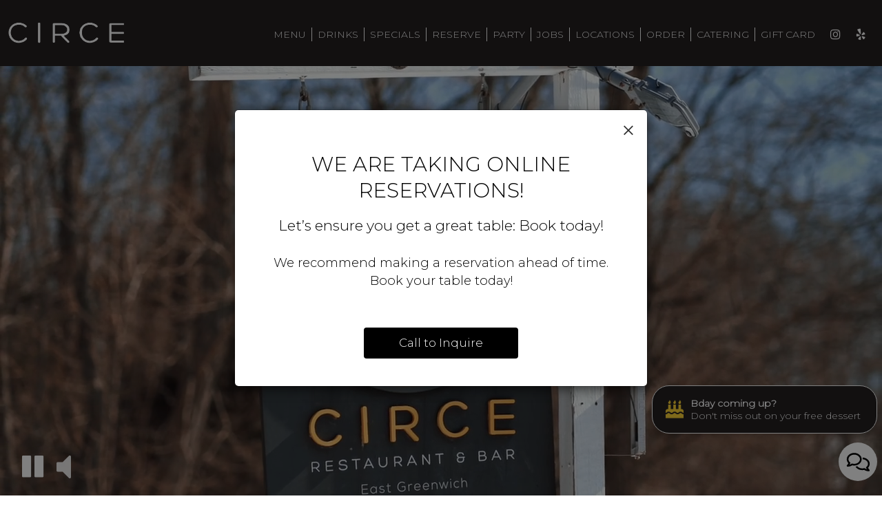

--- FILE ---
content_type: text/html; charset=utf-8
request_url: https://eastgreenwich.circerestaurantandbar.com/
body_size: 35138
content:
<!DOCTYPE html>
<html lang="en"><head><!-- Google tag (gtag.js) --><script async="async" src="https://www.googletagmanager.com/gtag/js?id=G-VG24VK2VKT"></script><script>
    window.dataLayer = window.dataLayer || [];
    function gtag(){dataLayer.push(arguments);}
    gtag('set', 'linker', {'domains': ['tmt.spotapps.co','spothopperapp.com']});
    gtag('js', new Date());
    gtag('config', 'G-S5CTWSZGRM');
    gtag('config', 'G-VG24VK2VKT');
  </script><!-- wcache 2026-01-19 12:26:53.126048Z --><!--
smart_footer: true,
smart_footer_version: 2,
scripting_active: false
--><meta charset="utf-8"/><meta content="IE=edge" http-equiv="X-UA-Compatible"/><meta content="width=device-width, initial-scale=1" name="viewport"/><meta content="" name="description"/><meta content="" name="author"/><title>Circe East Greenwich - East Greenwich, RI</title><script>document.cookie='resolution='+Math.max(screen.width,screen.height)+("devicePixelRatio" in window ? ","+devicePixelRatio : ",1")+'; path=/';</script><link href="https://static.spotapps.co/web/eastgreenwich--circerestaurantandbar--com/apple-touch-icon.png" rel="apple-touch-icon" sizes="144x144"/><link href="https://static.spotapps.co/web/eastgreenwich--circerestaurantandbar--com/favicon-32x32.png" rel="icon" sizes="32x32" type="image/png"/><link href="https://static.spotapps.co/web/eastgreenwich--circerestaurantandbar--com/favicon-16x16.png" rel="icon" sizes="16x16" type="image/png"/><link href="https://static.spotapps.co/web/eastgreenwich--circerestaurantandbar--com/site.webmanifest" rel="manifest"/><link color="#837159" href="https://static.spotapps.co/web/eastgreenwich--circerestaurantandbar--com/safari-pinned-tab.svg" rel="mask-icon"/><meta content="#ffffff" name="msapplication-TileColor"/><meta content="#ffffff" name="theme-color"/><link href="https://static.spotapps.co/web/eastgreenwich--circerestaurantandbar--com/lib/bootstrap/css/bootstrap.min.css" rel="stylesheet"/><link href="https://static.spotapps.co/web/eastgreenwich--circerestaurantandbar--com/lib/gallery/gallery.css" rel="stylesheet"/><link href="https://static.spotapps.co/web/eastgreenwich--circerestaurantandbar--com/lib/fancybox/source/jquery.fancybox.css" media="screen" rel="stylesheet" type="text/css"/><link href="https://static.spotapps.co/web/eastgreenwich--circerestaurantandbar--com/lib/fancybox/source/helpers/jquery.fancybox-thumbs.css" rel="stylesheet" type="text/css"/><link href="https://static.spotapps.co/web/eastgreenwich--circerestaurantandbar--com/lib/uikit/css/uikit.docs.min.css" rel="stylesheet"/><link href="https://static.spotapps.co/web/eastgreenwich--circerestaurantandbar--com/lib/uikit/css/slidenav.css" rel="stylesheet"/><link href="https://static.spotapps.co/web/eastgreenwich--circerestaurantandbar--com/lib/font-awesome-4.7.0/css/font-awesome.min.css" rel="stylesheet"/><link href="https://static.spotapps.co/web/eastgreenwich--circerestaurantandbar--com/lib/hover_css/css/hover-min.css" rel="stylesheet"/><link href="https://static.spotapps.co/web/eastgreenwich--circerestaurantandbar--com/lib/owlcarousel/owl.carousel.min.css" rel="stylesheet"/><link href="https://static.spotapps.co/web/eastgreenwich--circerestaurantandbar--com/lib/owlcarousel/owl.theme.default.min.css" rel="stylesheet"/><link href="https://static.spotapps.co/web-lib/leaflet/leaflet@1.3.1/dist/leaflet.css" rel="stylesheet"/><link href="https://static.spotapps.co/web/eastgreenwich--circerestaurantandbar--com/css/style.css?version2" rel="stylesheet"/><link href="https://static.spotapps.co/web/eastgreenwich--circerestaurantandbar--com/css/bottom_navigation_v1.css?v1760603954" rel="stylesheet"/><link href="css/custom.css?v1760603954&domain=eastgreenwich.circerestaurantandbar.com" rel="stylesheet"/><link href="https://static.spotapps.co/web/eastgreenwich--circerestaurantandbar--com/lib/icons_font/css/social_icons.css" rel="stylesheet"/><!--[if IE 7]><link rel="stylesheet" href="lib/icons_font/css/social_icons-ie7.css"><![endif]--><!--[if lt IE 9]>
    <script src="//oss.maxcdn.com/libs/html5shiv/3.7.0/html5shiv.js"></script>
    <script src="//oss.maxcdn.com/libs/respond.js/1.4.2/respond.min.js"></script>
    <![endif]--><style>

#accessibility-footer {
  padding: 20px 5px;
  background-color: #353638;
  color: #fff;
  text-align: center;
}
#accessibility-footer p {
  margin: 0;
  padding: 0;
  font-family: inherit;
  font-size: initial;
  color: #fff;
}
#accessibility-footer .accessibility-link {
  display: inline-block;
  color: inherit;
  text-decoration: underline;
  font-weight: 600;
}

@media (max-width: 767px) {
  #accessibility-footer .accessibility-link {
    display: block;
  }

  /* additionl css in case that there is a CTA mobile bar (id="bottom-navbar") on the website */
  #accessibility-footer {
    position: relative;
    top: -60px;
    padding-bottom: 70px;
  }
}

</style><script src="https://static.spotapps.co/websites/lib/lazysizes/lazysizes.min.js" async=""></script><script>
function ga_check(){
  return true;
}
</script><script>
function universal_ga(action, type, category, ev_action, label){
  if(typeof ga === 'function')
  {
    if(!(action && label))
      ga(action, type, category)
    else
      ga(action, type, category, ev_action, label)
  }

  if(typeof gtag === 'function')
  {
    if(!(action && label))
    {
      hash = category
      ev_label = hash["eventLabel"]
      var splits = ev_label.match(/.{1,100}/g) ?? [];
      delete(hash["eventLabel"])

      if(splits.length <= 1)
        hash["eventLabel"] = ev_label
      else
      {
        for (let i = 0; i < splits.length; i++) {
          var key = "eventLabel_"+i
          hash[key] = splits[i]
        }
      }
      console.log(hash)
      gtag("event", hash["eventCategory"], hash);
    }
    else
    {
      var hash = {
        eventCategory: category,
        eventAction: ev_action
      }

      var splits = label.match(/.{1,100}/g) ?? [];
      if(splits.length <= 1)
        hash["eventLabel"] = label
      else
      {
        for (let i = 0; i < splits.length; i++) {
          var key = "eventLabel_"+i
          hash[key] = splits[i]
        }
      }
      gtag("event", hash["eventCategory"], hash);
    }
  }
}
</script><script>    function getPromotionUrlParams(){
      var params_str = sessionStorage.getItem('shUrlParams');
      if (params_str != null){
        return JSON.parse(params_str);
      }else{
        return {};
      }
    }

    function getPromotionSourceDetails(){
        var params_str = localStorage.getItem('promotionSourceDetails');
        if (params_str != null){
          return JSON.parse(params_str);
        }else{
          return {};
        }
    }

    function getLastEmailVisitInDays(){
      var promotionSourceDetails = getPromotionSourceDetails();
      if (!promotionSourceDetails['last_visit_email'] ){
        return null;
      }
      return Math.floor((new Date() - new Date(promotionSourceDetails['last_visit_email'])) / (1000 * 60 * 60 * 24));
    }

    function getLastSocialVisitInDays(){
      var promotionSourceDetails = getPromotionSourceDetails();
      if (!promotionSourceDetails['last_visit_social'] ){
        return null;
      }
      return Math.floor((new Date() - new Date(promotionSourceDetails['last_visit_social'])) / (1000 * 60 * 60 * 24));
    }

    var shUrlParams = getPromotionUrlParams();
    var promotionSourceDetails = getPromotionSourceDetails();

    new URL(document.location).searchParams.forEach(function(value, paramName){

     shUrlParams[paramName] = value;

     if (paramName == 'source' && value =='social' ){
       promotionSourceDetails['last_visit_social'] = new Date();
       localStorage.setItem('promotionSourceDetails', JSON.stringify(promotionSourceDetails));
     }

     if (paramName == 'source' && value =='email' ){
       promotionSourceDetails['last_visit_email'] = new Date();
       localStorage.setItem('promotionSourceDetails', JSON.stringify(promotionSourceDetails));
     }

    });

    sessionStorage.setItem('shUrlParams', JSON.stringify(shUrlParams))
</script></head><body class="home-page"><style>.promotion-pop-up .modal-dialog {
  margin: 0 auto;
  top: 0;
  transition: none;
}
.promotion-pop-up.fade .modal-dialog {
  transform: none !important;
}

.promotion-pop-up .modal-content {
  display: none;
  border-radius: 6px;
  background-color: #fff;
  background-image: none;
}
.promotion-pop-up .modal-header {
  border: none;
  margin-bottom: 8px;
}
.promotion-pop-up .close {
  font-size: 3em;
  font-weight: normal;
  line-height: 0.8em;
  color: #000;
  opacity: 0.8;
}
.promotion-pop-up .modal-body {
  margin: 20px 20px 10px 20px;
  padding-top: 5px;
  text-align: center;
  color: initial;
}
.promotion-pop-up .modal-footer {
  padding-bottom: 40px;
  border-top: none;
  text-align: center;
}

.promotion-pop-up .btn {
  display: inline-block;
  max-width: 90%;
  padding: 10px 50px;
  font-size: 1.2em;
  background-color: #000000;
  color: #fff;
  transform: scale(1);
  -webkit-transition: all 0.3s ease;
  -moz-transition: all 0.3s ease;
  -o-transition: all 0.3s ease;
  transition: all 0.3s ease;
}
.promotion-pop-up .btn:hover {
  background-color: #1a1a1a;
  color: #e0e0e0;
  box-shadow: 1px 3px 6px rgba(0, 0, 0, 0.3);
  transform: scale(0.98);
}

.promotion-pop-up .btn:active {
  background-color: #0f0f0f;
  color: #cccccc;
  box-shadow:
    inset 0 2px 4px rgba(255, 255, 255, 0.08),
    inset 0 -2px 2px rgba(0, 0, 0, 0.4);
  transform: scale(0.94);
}

.promotion-pop-up h2 {
  margin: 5px 5px 10px 5px;
  font-size: 2.1em;
  line-height: 1.3;
  color: inherit;
  /*font-family: unset;*/
}
.promotion-pop-up h3 {
  font-size: 1.5em;
  margin: 5px 5px 15px 5px;
  font-family: unset;
  text-transform: inherit;
}
.promotion-pop-up p {
  margin-top: 30px;
}
.promotion-pop-up .modal-body a {
  color: initial;
}

.promotion-pop-up .modal-plain-text h3 {
  padding-top: 10px;
}

.promotion-pop-up .modal-body.modal-image-and-button {
  overflow: auto;
  margin: 20px;
  padding-top: 0;
  padding-bottom: 0;
}
.promotion-pop-up .modal-body.modal-image-and-button img {
  max-height: 60vh;
  max-width: 100%;
}
.promotion-pop-up .modal-body.modal-image-and-button p {
  margin-top: 15px;
  margin-bottom: 10px;
}

@media only screen and (max-width: 1024px) {
  .promotion-pop-up .modal-body.modal-image-and-button {
    margin-bottom: 10px;
  }
  .promotion-pop-up h2 {
    font-size: 1.9em;
  }
  .promotion-pop-up h3 {
    font-size: 1.4em;
  }
  .promotion-pop-up .modal-body.modal-image-and-button img {
    max-height: 65vh;
  }
}

@media only screen and (max-width: 767px) {
  .promotion-pop-up .modal-dialog {
    margin: 0 10px;
  }
  .promotion-pop-up .modal-body {
    margin-top: 18px;
  }
  .promotion-pop-up .modal-body.modal-image-and-button img {
    max-height: 55vh;
  }
  .promotion-pop-up h2 {
    font-size: 1.8em;
  }
  .promotion-pop-up h3 {
    font-size: 1.3em;
  }
  .promotion-pop-up .modal-body.modal-image-and-button p {
    font-size: 1.1em;
  }
}
@media only screen and (max-width: 500px) {
  .promotion-pop-up .modal-footer {
    padding-top: 10px;
    padding-bottom: 35px;
  }
  .promotion-pop-up .modal-body {
    margin: 17px 15px 5px 15px;
  }
  .promotion-pop-up .btn {
    padding: 9px 40px;
    font-size: 1.1em;
  }
  .promotion-pop-up .modal-body.modal-image-and-button img {
    max-height: 50vh;
  }
}
@media only screen and (max-width: 400px) {
  .promotion-pop-up h2 {
    font-size: 1.7em;
  }
  .promotion-pop-up h3 {
    font-size: 1.2em;
  }
  .promotion-pop-up .btn {
    padding: 8px 35px;
    font-size: 1.1em;
  }
}</style><div aria-label="Promotion" class="modal fade promotion-pop-up" id="promotion-pop-up" role="dialog" tabindex="-1"><div class="modal-dialog" role="document"><div class="modal-content promotion_pop_up_content" data-has-image="//static.spotapps.co/spots/58/439bdc296b4712b8a442c8f7a977a7/:original" data-internalname="private_parties" data-is-template-image-and-button="true" data-link-url="tel:4013980431" id="4685377"><!-- Modal Header --><div class="modal-header"><button aria-label="Close" class="close" data-dismiss="modal" type="button"><span aria-hidden="true">×</span></button></div><!-- Modal body --><div class="modal-body modal-image-and-button"><h2 class="section-header">Turn moments into memories!</h2><img alt="" src="//static.spotapps.co/spots/58/439bdc296b4712b8a442c8f7a977a7/:original"/><p>Hand Selected Half off-wine bottles, every Tuesday. No catch. Just great wine at the best price. See you there!

Reserve your table now!</p></div><div class="modal-footer"><a class="btn btn-modal" data-href="tel:4013980431">Call to Inquire</a></div></div><div class="modal-content promotion_pop_up_content" data-has-image="" data-internalname="order_online" data-is-template-image-and-button="true" data-link-url="tel:4013980431" id="4685338"><!-- Modal Header --><div class="modal-header"><button aria-label="Close" class="close" data-dismiss="modal" type="button"><span aria-hidden="true">×</span></button></div><!-- Modal body --><div class="modal-body modal-image-and-button"><p>Order your favorite dishes in seconds!</p></div><div class="modal-footer"><a class="btn btn-modal" data-href="tel:4013980431">Call to Inquire</a></div></div><div class="modal-content promotion_pop_up_content" data-has-image="" data-internalname="reservations" data-is-template-image-and-button="false" data-link-url="tel:4013980431" id="5394616"><!-- Modal Header --><div class="modal-header"><button aria-label="Close" class="close" data-dismiss="modal" type="button"><span aria-hidden="true">×</span></button></div><!-- Modal body --><div class="modal-body modal-plain-text"><h2 class="section-header">We are taking online reservations!</h2><h3>Let’s ensure you get a great table: Book today!</h3><p>We recommend making a reservation ahead of time. Book your table today!</p></div><div class="modal-footer"><a class="btn btn-modal" data-href="tel:4013980431">Call to Inquire</a></div></div><div class="modal-content promotion_pop_up_content" data-has-image="//static.spotapps.co/spots/fd/c7cd3bf77a423aa37f14ededb46c49/:original" data-internalname="job_listings" data-is-template-image-and-button="true" data-link-url="https://tmt.spotapps.co/job-listings?spot_id=93182&source=pop_up&destination=job_listing&promotion=job_listings" id="4872510"><!-- Modal Header --><div class="modal-header"><button aria-label="Close" class="close" data-dismiss="modal" type="button"><span aria-hidden="true">×</span></button></div><!-- Modal body --><div class="modal-body modal-image-and-button"><img alt="" src="//static.spotapps.co/spots/fd/c7cd3bf77a423aa37f14ededb46c49/:original"/><p>Passionate about hospitality and leadership? We’re looking for an Assistant Manager to help create memorable dining experiences and support our growing team!</p></div><div class="modal-footer"><a class="btn btn-modal" data-href="https://tmt.spotapps.co/job-listings?spot_id=93182&source=pop_up&destination=job_listing&promotion=job_listings">Job Listings</a></div></div><div class="modal-content promotion_pop_up_content" data-has-image="" data-internalname="custom_promotion" data-is-template-image-and-button="false" data-link-url="" id="6673966"><!-- Modal Header --><div class="modal-header"><button aria-label="Close" class="close" data-dismiss="modal" type="button"><span aria-hidden="true">×</span></button></div><!-- Modal body --><div class="modal-body modal-plain-text"><h2 class="section-header">Our East Greenwich location will be closed until January 22nd for an extended break. We hope to see you then!</h2><p></p></div><div class="modal-footer"></div></div></div></div><style>


.navbar.nav-v6 .container {
  padding-top: 10px;
  padding-bottom: 10px;
}
.navbar.nav-v6.nav-scroll .container {
  padding-top: 0px;
  padding-bottom: 0px;
}
.navbar.nav-v6 .header-logo img {
  max-width: 100%;
}
.navbar.nav-v6.nav-scroll .header-logo img {
  max-width: 80%;
}

@media (max-width: 767px) {
  .navbar.nav-v6 .navbar-header {
    padding-top: 10px;
    padding-bottom: 10px;
  }
  .navbar.nav-v6.nav-scroll .navbar-header{
    padding-top: 0px;
    padding-bottom: 0px;
  }
  .navbar.nav-v6 .socialnav {
    margin-top: 10px;
  }
  .navbar.nav-v6.nav-scroll .socialnav {
    margin-top: 0px;
  }
  .navbar.nav-v6 .container {
    padding-top: 0;
    padding-bottom: 0;
  }
  .navbar.nav-v6.nav-scroll .container {
    padding-top: 0;
    padding-bottom: 0;
  }
  .navbar.nav-v6 .header-logo {
    height: 70px;
  }
  .navbar.nav-v6.nav-scroll .header-logo {
    height: 50px;
  }
  .navbar.nav-v6 .header-logo img {
    max-height: 100%;
  }
}


.navbar-regular .navbar-collapse.collapse.in {
  background-color: transparent;
  width: 100%;
}
.navbar.nav-v6{
    background-color: #231f20;
    -webkit-box-shadow: 0px 2px 5px 0px rgba(0,0,0,0);
    -moz-box-shadow: 0px 2px 5px 0px rgba(0,0,0,0);
    box-shadow: 0px 2px 5px 0px rgba(0,0,0,0);
    -moz-transition: all 0.3s ease-in-out;
    -webkit-transition: all 0.3s ease-in-out;
    -o-transition: all 0.3s ease-in-out;
    transition: all 0.3s ease-in-out;
}
.navbar.nav-v6.nav-scroll{
    background-color: #231f20;
    -webkit-box-shadow: 0px 2px 5px 0px rgba(0,0,0,0.4);
    -moz-box-shadow: 0px 2px 5px 0px rgba(0,0,0,0.4);
    box-shadow: 0px 2px 5px 0px rgba(0,0,0,0.4);
}
.drink-menu .navbar.nav-v6{
  background-color: #231f20;
  -webkit-box-shadow: 0px 2px 5px 0px rgba(0,0,0,0);
  -moz-box-shadow: 0px 2px 5px 0px rgba(0,0,0,0);
  box-shadow: 0px 2px 5px 0px rgba(0,0,0,0);
  -moz-transition: all 0.3s ease-in-out;
  -webkit-transition: all 0.3s ease-in-out;
  -o-transition: all 0.3s ease-in-out;
  transition: all 0.3s ease-in-out;
}
.drink-menu .navbar.nav-v6.nav-scroll{
  background-color: #231f20;
  -webkit-box-shadow: 0px 2px 5px 0px rgba(0,0,0,0.4);
  -moz-box-shadow: 0px 2px 5px 0px rgba(0,0,0,0.4);
  box-shadow: 0px 2px 5px 0px rgba(0,0,0,0.4);
}
.navbar-regular.nav-v6 .navbar-nav>li>a,
.navbar-regular.nav-v6 .navbar-nav>li>a:hover,
.navbar-regular.nav-v6 .navbar-nav>.active>a,
.navbar-regular.nav-v6 .navbar-nav>.active>a:focus,
.navbar-regular.nav-v6 .navbar-nav>.active>a:hover{
  border: none;
  border-right: 1px solid #fff;
  background-color: transparent;
  color: #fbd036;
  -moz-transition: all 0.3s ease-in-out;
  -webkit-transition: all 0.3s ease-in-out;
  -o-transition: all 0.3s ease-in-out;
  transition: all 0.3s ease-in-out;
}
.navbar-regular.nav-v6 .navbar-nav>li>a {
  color: #fff;
}
.drink-menu .navbar.nav-v6 .navbar-nav>li>a {
  color: #fff;
  border-right: 1px solid #fff;
}
.drink-menu .navbar-regular.nav-v6 .navbar-nav>li>a:hover,
.drink-menu .navbar-regular.nav-v6 .navbar-nav>.active>a,
.drink-menu .navbar-regular.nav-v6 .navbar-nav>.active>a:focus,
.drink-menu .navbar-regular.nav-v6 .navbar-nav>.active>a:hover{
  color: #fbd036;
}
.navbar-regular.nav-v6 .navbar-toggle .icon-bar {
  background-color: #fff;
  -moz-transition: all 0.3s ease-in-out;
  -webkit-transition: all 0.3s ease-in-out;
  -o-transition: all 0.3s ease-in-out;
  transition: all 0.3s ease-in-out;
}
.drink-menu .navbar-regular.nav-v6 .navbar-toggle .icon-bar {
  background-color: #fff;
}
.navbar-regular.nav-v6 [aria-expanded="true"].navbar-toggle .icon-bar {
  background-color: #fbd036;
}
.drink-menu .navbar-regular.nav-v6 [aria-expanded="true"].navbar-toggle .icon-bar{
  background-color: #fbd036;
}
.navbar-regular.nav-v6.nav-scroll .navbar-nav>li>a,
.navbar-regular.nav-v6.nav-scroll .navbar-nav>li>a:hover,
.navbar-regular.nav-v6.nav-scroll .navbar-nav>.active>a,
.navbar-regular.nav-v6.nav-scroll .navbar-nav>.active>a:focus,
.navbar-regular.nav-v6.nav-scroll .navbar-nav>.active>a:hover{
  border: none;
  border-right: 1px solid #fff;
  color: #fbd036;
}
.navbar-regular.nav-v6.nav-scroll .navbar-nav>li>a {
  color: #fff;
}
.drink-menu .navbar.nav-v6.nav-scroll .navbar-nav>li>a {
  color: #fff;
  border-right: 1px solid #fff;
}
.drink-menu .navbar-regular.nav-v6.nav-scroll .navbar-nav>li>a:hover,
.drink-menu .navbar-regular.nav-v6.nav-scroll .navbar-nav>.active>a,
.drink-menu .navbar-regular.nav-v6.nav-scroll .navbar-nav>.active>a:focus,
.drink-menu .navbar-regular.nav-v6.nav-scroll .navbar-nav>.active>a:hover{
  color: #fbd036;
}
.navbar-regular.nav-v6.nav-scroll .navbar-toggle .icon-bar {
  background-color: #fff;
}
.drink-menu .navbar-regular.nav-v6.nav-scroll .navbar-toggle .icon-bar {
  background-color: #fff;
}
.navbar-regular.nav-v6.nav-scroll [aria-expanded="true"].navbar-toggle .icon-bar {
  background-color: #fbd036;
}
.drink-menu .navbar-regular.nav-v6.nav-scroll [aria-expanded="true"].navbar-toggle .icon-bar{
  background-color: #fbd036;
}
.navbar.nav-v6 .header-logo-text{
  color: #fff;
  -moz-transition: all 0.3s ease-in-out;
  -webkit-transition: all 0.3s ease-in-out;
  -o-transition: all 0.3s ease-in-out;
  transition: all 0.3s ease-in-out;
}
.navbar.nav-v6.nav-scroll .header-logo-text{
  color: #fff;
}
.navbar.nav-v6 .social-icon{
  color: #fff;
  -moz-transition: all 0.3s ease-in-out;
  -webkit-transition: all 0.3s ease-in-out;
  -o-transition: all 0.3s ease-in-out;
  transition: all 0.3s ease-in-out;
}
.navbar.nav-v6.nav-scroll .social-icon{
  color: #fff;
}
.navbar.nav-v6 .social-square .contact-icon:hover {
  color: #fff;
  background-color: #fbd036;
}
.navbar.nav-v6.nav-scroll .social-square .contact-icon:hover {
  color: #fff;
  background-color: #fbd036;
}

.drink-menu .navbar.nav-v6 .header-logo-text{
  color: #fff;
}
.drink-menu .navbar.nav-v6.nav-scroll .header-logo-text{
  color: #fff;
}
.drink-menu .navbar.nav-v6 .social-icon{
  color: #fff;
}
.drink-menu  .navbar.nav-v6.nav-scroll .social-icon{
  color: #fff;
}
.drink-menu .navbar.nav-v6 .social-square .contact-icon:hover {
  color: #fff;
}
.drink-menu .navbar.nav-v6.nav-scroll .social-square .contact-icon:hover {
  color: #fff;
}
.navbar.nav-v6 .container {
  border-bottom: 1px solid transparent;
  -moz-transition: all 0.3s ease-in-out;
  -webkit-transition: all 0.3s ease-in-out;
  -o-transition: all 0.3s ease-in-out;
  transition: all 0.3s ease-in-out;
}
.navbar.nav-v6.nav-scroll .container {
  border-bottom: 1px solid transparent;
}
.drink-menu .navbar.nav-v6 .container {
  border-bottom: 1px solid transparent;
}
.drink-menu .navbar.nav-v6.nav-scroll .container {
  border-bottom: 1px solid transparent;
}
@media (max-width: 767px) {
  .navbar.nav-v6 .container,
  .navbar.nav-v6.nav-scroll .container,
  .drink-menu .navbar.nav-v6 .container,
  .drink-menu .navbar.nav-v6.nav-scroll .container {
    border-bottom: none;
  }
  .navbar.nav-v6 .navbar-header {
    border-bottom: 2px solid transparent;
  }
  .navbar.nav-v6.nav-scroll .navbar-header {
    border-bottom: 2px solid transparent;
  }
  .drink-menu .navbar.nav-v6 .navbar-header {
    border-bottom: 2px solid transparent;
  }
  .drink-menu .navbar.nav-v6.nav-scroll .navbar-header {
    border-bottom: 2px solid transparent;
  }
    .navbar-regular.nav-v6 .navbar-nav>li>a:hover,
  .navbar-regular.nav-v6 .navbar-nav>.active>a,
  .navbar-regular.nav-v6 .navbar-nav>.active>a:focus,
  .navbar-regular.nav-v6 .navbar-nav>.active>a:hover{
    background-color: #fbd036;
    color: #fff;
  }
  .navbar-regular.nav-v6.nav-scroll .navbar-nav>li>a:hover,
  .navbar-regular.nav-v6.nav-scroll .navbar-nav>.active>a,
  .navbar-regular.nav-v6.nav-scroll .navbar-nav>.active>a:focus,
  .navbar-regular.nav-v6.nav-scroll .navbar-nav>.active>a:hover{
    background-color: #fbd036;
    color: #fff;
  }
  .drink-menu .navbar-regular.nav-v6 .navbar-nav>li>a:hover,
  .drink-menu .navbar-regular.nav-v6 .navbar-nav>.active>a,
  .drink-menu .navbar-regular.nav-v6 .navbar-nav>.active>a:focus,
  .drink-menu .navbar-regular.nav-v6 .navbar-nav>.active>a:hover{
    color: #fff;
  }
  .drink-menu .navbar-regular.nav-v6.nav-scroll .navbar-nav>li>a:hover,
  .drink-menu .navbar-regular.nav-v6.nav-scroll .navbar-nav>.active>a,
  .drink-menu .navbar-regular.nav-v6.nav-scroll .navbar-nav>.active>a:focus,
  .drink-menu .navbar-regular.nav-v6.nav-scroll .navbar-nav>.active>a:hover{
    color: #fff;
  }
}
</style><!-- nav --><nav class="navbar nav-v4 nav-v6 navbar-regular navbar-fixed-top" id="navbar" role="navigation"><div class="visuallyhidden" id="skip"><a href="#content">Skip to Main Content</a></div><div class="container"><div class="navbar-header"><button class="navbar-toggle" data-target="#navbar-collapse-1" data-toggle="collapse" type="button"><span class="sr-only">Toggle navigation</span><span class="icon-bar"></span><span class="icon-bar"></span><span class="icon-bar"></span></button></div><a class="header-logo logo-top" href="/#"><img alt="Circe East Greenwich logo top" class="img-responsive logo-top" src="https://static.spotapps.co/web/eastgreenwich--circerestaurantandbar--com/custom/logo.png"/></a><a class="header-logo logo-scroll" href="/"><img alt="Circe East Greenwich logo scroll" class="img-responsive logo-scroll" src="https://static.spotapps.co/web/eastgreenwich--circerestaurantandbar--com/custom/logo.png"/></a><ul class="socialnav"><li class="social-links social-icons-holder social-square"><a class="pull-left contact-icon" href="https://www.instagram.com/circerestaurantbar_eg" target="_blank"><i class="social-icon fa fa-instagram"></i><span>Instagram page</span></a><a class="pull-left contact-icon" href="https://www.yelp.com/biz/circe-restaurant-and-bar-east-greenwich-east-greenwich" target="_blank"><i aria-hidden="true" class="social-icon fa fa-yelp"></i><span>Yelp page</span></a></li></ul><div class="collapse navbar-collapse" id="navbar-collapse-1"><ul class="nav navbar-nav navbar-right"><li class=" nav-menu-page"><a class="fade-in one " href="/east-greenwich-circe-east-greenwich-food-menu" id="/East-Greenwich-Circe-East-Greenwich-food-menu_link" target="_self">
                            MENU                        </a></li><li class=" "><a class="fade-in one " href="/east-greenwich-circe-east-greenwich-drink-menu" id="/East-Greenwich-Circe-East-Greenwich-drink-menu_link" target="_self">
                            DRINKS                        </a></li><li class=" "><a class="fade-in one " href="/east-greenwich-circe-east-greenwich-happy-hours-specials" id="/East-Greenwich-Circe-East-Greenwich-happy-hours-specials_link" target="_self">
                            SPECIALS                        </a></li><li class=" nav-reservations-link"><a class="fade-in one link-reservations-sh" href="#" id="#_link" target="_self">
                            RESERVE                        </a></li><li class=" nav-parties-link"><a class="fade-in one link-parties-sh" href="https://tmt.spotapps.co/private-parties?spot_id=93182&callback_url=http://eastgreenwich.circerestaurantandbar.com/#" id="https://tmt.spotapps.co/private-parties?spot_id=93182&callback_url=http://eastgreenwich.circerestaurantandbar.com/#_link" target="_self">
                            PARTY                        </a></li><li class=" nav-jobs-link"><a class="fade-in one link-jobs-sh" href="https://tmt.spotapps.co/job-listings?spot_id=93182&callback_url=http://eastgreenwich.circerestaurantandbar.com/#" id="https://tmt.spotapps.co/job-listings?spot_id=93182&callback_url=http://eastgreenwich.circerestaurantandbar.com/#_link" target="_self">
                            JOBS                        </a></li><li class=" "><a class="fade-in one " href="/east-greenwich-circe-east-greenwich-locations" id="/East-Greenwich-Circe-East-Greenwich-locations_link" target="_self">
                            LOCATIONS                        </a></li><li class=" nav-order-link"><a class="fade-in one link-order-sh" href="#" id="#_link" target="_self">
                            ORDER                        </a></li><li class=" nav-catering-link"><a class="fade-in one link-catering-sh" href="#" id="#_link" target="_self">
                            CATERING                        </a></li><li class=" outside-link"><a class="fade-in one link-class" href="https://swipeit.com/co-branded/merchant/circe-restaurants-11329" id="https://swipeit.com/co-branded/merchant/circe-restaurants-11329_link" target="_blank">
                            GIFT CARD                        </a></li></ul></div></div></nav><header class="header" style="
    background-image: url(https://static.spotapps.co/web/eastgreenwich--circerestaurantandbar--com/);
    background-image: linear-gradient( rgba(0, 0, 0, 0.5), rgba(0, 0, 0, 0.5) ), url(https://static.spotapps.co/web/eastgreenwich--circerestaurantandbar--com/);
    background-image: -webkit-linear-gradient(rgba(0, 0, 0, 0.5), rgba(0, 0, 0, 0.5)), url(https://static.spotapps.co/web/eastgreenwich--circerestaurantandbar--com/);
    background-repeat: no-repeat;
    background-position: center center fixed;
    -webkit-background-size: cover;
    -moz-background-size: cover;
    -o-background-size: cover;
    background-size: cover;
        z-index: 98; position: relative; overflow: hidden;
        "><div id="home_page_cover" style="height:100%;"><style>

video#coverVideo {
  z-index: 99;
  background: url(https://static.spotapps.co/web/eastgreenwich--circerestaurantandbar--com/custom/video_poster.jpg) no-repeat;
  background-size: cover;
}


  @media (min-width: 1025px) {

    video#coverVideo {
  position: absolute;
  top: 50%;
  left: 50%;
  min-width: 100%;
  min-height: 100%;
  width: auto;
  height: auto;
  -ms-transform: translateX(-50%) translateY(-50%);
  -moz-transform: translateX(-50%) translateY(-50%);
  -webkit-transform: translateX(-50%) translateY(-50%);
  transform: translateX(-50%) translateY(-50%);
  max-width: none;
  vertical-align: baseline;
}
  }

  @media (max-width: 1024px) {

    video#coverVideo {
  width: 100%;
}
.header {
  max-height: 100vh;
  background-image: none !important;
  width: initial;
  height: initial;
}
body.home-page {
  background-color: transparent;
}
  }



  .video-volume-btn {
    color: rgba(255, 255, 255, 0.9);
  }

</style><video autoplay="autoplay" id="coverVideo" loop="loop" muted="muted" playsinline="playsinline" poster="https://static.spotapps.co/web/eastgreenwich--circerestaurantandbar--com/custom/video_poster.jpg"><source src="https://static.spotapps.co/website_videos/Circe_East_%20Greenwich_Video_%20Vimeo720p30.m4v" type="video/mp4"/></video><button aria-label="turn on or off the video sound" class="video-volume-btn" role="button" type="button"><span class="off-screen">the video sound on or off</span><i aria-hidden="true" class="fa fa-volume-off"></i><i aria-hidden="true" class="fa fa-volume-up"></i></button></div></header><main id="content" role="main"><article><style>
.banner-section {
  background-color: #fbd036;
  color: #000;
  text-align: center;
}

</style><div class="banner-section section-wrapper" id="banner"><div class="container"><h1><a class="banner-pin hvr-pop" href="#map-v3-container"><i class="fa fa-map-marker"></i><span class="off-screen">map marker pin</span></a>1646 Division Rd, East Greenwich, RI 02818</h1></div></div></article><article><style>
.about-us-v8-wrapper {
  padding: 60px 60px 60px 0;
}
.about-us-v8-wrapper:before {
    }
.about-us-v8-wrapper .top-svg-border path,
.about-us-v8-wrapper .top-svg-border polygon {
  fill: #000;
}
.about-us-v8-wrapper .bottom-svg-border path,
.about-us-v8-wrapper .bottom-svg-border polygon {
  fill: #000;
}

.about-us-v8-wrapper .container {
  padding: 0;
  width: 100%;
}

.about-us-v8-content .text-content.title-image h1:after {
  background-image: url('https://static.spotapps.co/web/eastgreenwich--circerestaurantandbar--com/custom/title_dec.png');
}

@-webkit-keyframes grow {
  from {
    opacity: 0;
    width: 0px;
  }
  to {
    opacity: 1;
    width: 80%;
  }
}
@-moz-keyframes grow {
  from {
    opacity: 0;
    width: 0px;
  }
  to {
    opacity: 1;
    width: 80%;
  }
}
@keyframes grow {
  from {
    opacity: 0;
    width: 0px;
  }
  to {
    opacity: 1;
    width: 80%;
  }
}

.safari-mac .about-us-v8-item .about-us-v8-image-bar {
  width: 80%;
}


@media (max-width: 767px) {
  .about-us-v8-wrapper {
    padding: 0;
  }
  .about-us-v8-wrapper .container {
    padding: 0;
    width: 100%;
  }
  .about-us-v8-item {
    padding: 0 !important;
  }
}

</style><div class="about-us-v8-wrapper section-wrapper" id="aboutus_v8"><div class="container about-us-v8"><section><div class="about-us-v8-item about-us-v8-item-0 about-us-v8-item-right" style="padding: 0;"><!-- start About us item --><div class="about-us-v8-image visible-xs" style="background-image: url('https://static.spotapps.co/web/eastgreenwich--circerestaurantandbar--com/custom/about.jpg'); width: 50%;
                              "><!-- start Left About us image --></div><!-- end Left About us image --><div class="about-us-v8-content " style="width: 50%;
            color: #fff;
            background: rgba(250,250,250,0);
            text-align: center;"><div class="text-wrapper" style="padding: 40px 4%;"><div class="text-content title-image"><h1 style="color: #fff;"><span>About us</span></h1><div class="text-holder"><p style="text-align: center;">Carlo Carlozzi and Kyle Poland are bringing their vision of modern American  and Italian cuisine to East Greenwich. </p><p style="text-align: center;"></p><p style="text-align: center;"> “Expanding Circe Restaurant and Bar into other markets has always been a dream of ours and East Greenwich has been nothing but ideal for our vision. Everything we do is motivated by our love for the business and our desire to create a fun, unique, and memorable dining experience for anybody that loves to dine out!”     </p></div><p><a class="custom-temp-btn hvr-fade hvr-hollow" href="/east-greenwich-circe-east-greenwich-food-menu" target="_self">
                    Our menu                                          <span class="visuallyhidden"> food menu</span></a></p></div></div></div><!-- start Right About us image --><div class="about-us-v8-image hidden-xs" style="background-image: url('https://static.spotapps.co/web/eastgreenwich--circerestaurantandbar--com/custom/about.jpg'); width: 50%;
                                  "></div><!-- end Right About us image --></div><!-- end About us item --></section></div></div><!-- For mobile devices animate the about_v8 section on page load if the video is on the cover and this section is 1st or 2nd below the cover. --></article><article><style>
.private-parties-tmt-section .top-svg-border path,
.private-parties-tmt-section .top-svg-border polygon {
  fill: #000;
}
.private-parties-tmt-section .bottom-svg-border path,
.private-parties-tmt-section .bottom-svg-border polygon {
  fill: #000;
}

.private-parties-tmt-section {
  background-color: #fff;
      background-image: url('https://static.spotapps.co/web/eastgreenwich--circerestaurantandbar--com/custom/party_back.jpg');
  }
.private-parties-tmt-section h1 {
  color: #000;
}
.private-parties-tmt-section h2 {
  color: #000;
}
.private-parties-tmt-section p {
  color: #000;
}
</style><div class="private-parties-tmt-section tmt-section section-wrapper" id="private_parties"><div class="container"><h1 class="section-header">Private Dining</h1><p>Elegant private spaces for all different varieties of events. If you are interested in hosting an event and want to make it an occasion to remember please contact our Circe team. We have 13 plus years of private dining and event experience.</p><p>Our East Greenwich location provides multiple private dining options. Our first event room is ideal for up to 30 seated guests, or 45 guests for cocktails and hors d’oeuvres. Our second event space is ideal for up to 45 seated guests, or up to 70 guests for cocktails and hors d’oeuvres. This room boasts oversized windows that provide an astounding view of the East Greenwich Public Golf course. The East Greenwich location has become a staple for bridal and baby showers, as well as christenings. Not only do we provide beautiful event space, but we also cater to the vision of our guests. Each event, whether it is a shower, birthday, or work event, is meticulously planned to feel unique and one of a kind.</p><div class="row"><div class="col-md-6 col-sm-6 col-xs-12"><img alt="Interior" src="https://static.spotapps.co/web/eastgreenwich--circerestaurantandbar--com/custom/party_1.jpg"/></div><div class="col-md-6 col-sm-6 col-xs-12"><img alt="Table ready for guests" src="https://static.spotapps.co/web/eastgreenwich--circerestaurantandbar--com/custom/party_2.jpg"/></div></div><a class="custom-temp-btn hvr-fade hvr-hollow" href="https://tmt.spotapps.co/private-parties?spot_id=93182&callback_url=http://eastgreenwich.circerestaurantandbar.com/" target="_self">Book a party</a></div></div></article><article><style>

@media (max-width: 1024px) {
      .uk-slidenav-position:hover .uk-slidenav {
      display: none;
    }
  }

.slideshow-v2-wrapper .top-svg-border path,
.slideshow-v2-wrapper .top-svg-border polygon {
  fill: #000;
}
.slideshow-v2-wrapper .bottom-svg-border path,
.slideshow-v2-wrapper .bottom-svg-border polygon {
  fill: #000;
}

</style><div class="slideshow-v2-wrapper" id="slideshow_v2"><div class="uk-slidenav-position" data-uk-slideshow="data-uk-slideshow" style="height:650px"><ul class="uk-slideshow"><li><img alt="slideshow photo number 1" src="//res.cloudinary.com/spothopper/image/fetch/f_auto,q_auto:best,c_fit,h_1200/http://static.spotapps.co/spots/54/07bffaf6ae4b4aad95f12119b35d83/:original"/><div class="uk-overlay-panel uk-overlay-background uk-overlay-fade uk-flex uk-flex-center uk-flex-middle uk-text-center"><div class="container"><h1>CONTEMPORARY FOOD</h1><a class="custom-temp-btn hvr-fade hvr-hollow" href="/east-greenwich-circe-east-greenwich-food-menu">Our Menu</a></div></div></li><li><img alt="slideshow photo number 2" src="//res.cloudinary.com/spothopper/image/fetch/f_auto,q_auto:best,c_fit,h_1200/http://static.spotapps.co/spots/17/8bd9f0fcc948089d58bf7e529e7fc6/:original"/><div class="uk-overlay-panel uk-overlay-background uk-overlay-fade uk-flex uk-flex-center uk-flex-middle uk-text-center"><div class="container"><h1>CRAFT COCKTAILS</h1><a class="custom-temp-btn hvr-fade hvr-hollow" href="/east-greenwich-circe-east-greenwich-drink-menu">Our Drinks</a></div></div></li><li><img alt="slideshow photo number 3" src="//res.cloudinary.com/spothopper/image/fetch/f_auto,q_auto:best,c_fit,h_1200/http://static.spotapps.co/spots/f4/a6ece6ba284e088dc7615c8bbbbe88/:original"/><div class="uk-overlay-panel uk-overlay-background uk-overlay-fade uk-flex uk-flex-center uk-flex-middle uk-text-center"><div class="container"><h1>perfect for <br class="visible-xs"/> your next party</h1><a class="custom-temp-btn hvr-fade hvr-hollow" href="https://tmt.spotapps.co/private-parties?spot_id=93182&callback_url=http://eastgreenwich.circerestaurantandbar.com/">Book a party</a></div></div></li><li><img alt="slideshow photo number 4" src=""/><div class="uk-overlay-panel uk-overlay-background uk-overlay-fade uk-flex uk-flex-center uk-flex-middle uk-text-center"><div class="container"><h1>BE SURE YOUR <br class="visible-xs"/> TABLE IS READY</h1><a class="custom-temp-btn hvr-fade hvr-hollow" href="tel:+14013980431">Book a table</a></div></div></li></ul><ul class="uk-dotnav uk-dotnav-contrast uk-position-bottom uk-flex-center"><li data-uk-slideshow-item="0"><a href=""><span class="off-screen">Dot slide navigation number 1</span></a></li><li data-uk-slideshow-item="1"><a href=""><span class="off-screen">Dot slide navigation number 2</span></a></li><li data-uk-slideshow-item="2"><a href=""><span class="off-screen">Dot slide navigation number 3</span></a></li><li data-uk-slideshow-item="3"><a href=""><span class="off-screen">Dot slide navigation number 4</span></a></li></ul><style>
.slideshow-v2-wrapper .slideshow-controls-btn {
  color: rgba(255, 255, 255, 0.8);
}
.party-slide .slideshow-controls-btn {
  color: rgba(255, 255, 255, 0.8);
}
.about-us-s1-slide .slideshow-controls-btn {
  color: rgba(255, 255, 255, 0.8);
}

@media (max-width: 767px) {
      .slideshow-v2-wrapper .slideshow-controls-btn {
      opacity: 1 !important;
    }
  
      .party-slide .slideshow-controls-btn {
      opacity: 1 !important;
    }
  
      .about-us-s1-slide .slideshow-controls-btn {
      opacity: 1 !important;
    }
  }

</style><button aria-label="play or pause slideshow" class="slideshow-controls-btn playing" role="button" type="button"><span class="off-screen">slideshow start stop playing</span><i aria-hidden="true" class="fa fa-play"></i><i aria-hidden="true" class="fa fa-pause"></i></button></div></div></article><article><div class="reservations-wrapper ot-reservations-wrapper section-wrapper" id="reservations_open_table"><div class="container text-center reservations"><div class="row"><div class="col-md-12 col-xs-12 col-sm-12"><h1 class="section-header">Reservation</h1><p>For reservations in our East Greenwich location for 5 or more guests please call <a href="tal:+14013980431">(401) 398-0431</a> or email Kyle at, <a href="mailto:kyle@circerestaurantbar.com">kyle@circerestaurantbar.com</a>.</p></div></div><div class="open-table-holder open-table-desktop"><script src="//www.opentable.com/widget/reservation/loader?rid=1021330&domain=com&type=standard&theme=wide&lang=en&overlay=false&iframe=true" type="text/javascript"></script></div><div class="open-table-holder open-table-mobile open-table-standard"><script src="//www.opentable.com/widget/reservation/loader?rid=1021330&domain=com&type=standard&theme=standard&lang=en&overlay=false&iframe=true" type="text/javascript"></script></div></div></div></article><article><style>
.gallery-v4-wrapper .top-svg-border path,
.gallery-v4-wrapper .top-svg-border polygon {
  fill: #000;
}
.gallery-v4-wrapper .bottom-svg-border path,
.gallery-v4-wrapper .bottom-svg-border polygon {
  fill: #66b95f;
}
</style><div class="gallery-v4-wrapper section-wrapper" id="gallery_v4"><div class="container"><div class="gallery-v4-grid"><div class="gallery-v4-grid-sizer"></div><div class="gallery-v4-grid-item gallery-v4-grid-item--width2"><a class="fancybox fancybox.image" href="//static.spotapps.co/spots/b7/c3183985364fe7907d3ca9bbda6692/full"><img alt="gallery photo number 1" class="img-responsive lazyload" data-original="//static.spotapps.co/spots/b7/c3183985364fe7907d3ca9bbda6692/full" data-sizes="auto" data-src="//static.spotapps.co/spots/b7/c3183985364fe7907d3ca9bbda6692/full" data-srcset="//static.spotapps.co/spots/b7/c3183985364fe7907d3ca9bbda6692/small 200w, //static.spotapps.co/spots/b7/c3183985364fe7907d3ca9bbda6692/medium 400w, //static.spotapps.co/spots/b7/c3183985364fe7907d3ca9bbda6692/full 800w" src="https://static.spotapps.co/web/placeholder.png"/></a></div><div class="gallery-v4-grid-item"><a class="fancybox fancybox.image" href="//static.spotapps.co/spots/0b/aaf2d9d15a4a8882daba0c68f3c037/full"><img alt="The Rose and Pomegranate Cocktail" class="img-responsive lazyload" data-original="//static.spotapps.co/spots/0b/aaf2d9d15a4a8882daba0c68f3c037/full" data-sizes="auto" data-src="//static.spotapps.co/spots/0b/aaf2d9d15a4a8882daba0c68f3c037/full" data-srcset="//static.spotapps.co/spots/0b/aaf2d9d15a4a8882daba0c68f3c037/small 200w, //static.spotapps.co/spots/0b/aaf2d9d15a4a8882daba0c68f3c037/medium 400w, //static.spotapps.co/spots/0b/aaf2d9d15a4a8882daba0c68f3c037/full 800w" src="https://static.spotapps.co/web/placeholder.png"/></a></div><div class="gallery-v4-grid-item"><a class="fancybox fancybox.image" href="//static.spotapps.co/spots/63/b0edaa883841e88a689065db950ec6/full"><img alt="A staff member making a cocktail" class="img-responsive lazyload" data-original="//static.spotapps.co/spots/63/b0edaa883841e88a689065db950ec6/full" data-sizes="auto" data-src="//static.spotapps.co/spots/63/b0edaa883841e88a689065db950ec6/full" data-srcset="//static.spotapps.co/spots/63/b0edaa883841e88a689065db950ec6/small 200w, //static.spotapps.co/spots/63/b0edaa883841e88a689065db950ec6/medium 400w, //static.spotapps.co/spots/63/b0edaa883841e88a689065db950ec6/full 800w" src="https://static.spotapps.co/web/placeholder.png"/></a></div><div class="gallery-v4-grid-item"><a class="fancybox fancybox.image" href="//static.spotapps.co/spots/01/6bc4c9496b43579bcda6088e140cf9/full"><img alt="Interior, bar area" class="img-responsive lazyload" data-original="//static.spotapps.co/spots/01/6bc4c9496b43579bcda6088e140cf9/full" data-sizes="auto" data-src="//static.spotapps.co/spots/01/6bc4c9496b43579bcda6088e140cf9/full" data-srcset="//static.spotapps.co/spots/01/6bc4c9496b43579bcda6088e140cf9/small 200w, //static.spotapps.co/spots/01/6bc4c9496b43579bcda6088e140cf9/medium 400w, //static.spotapps.co/spots/01/6bc4c9496b43579bcda6088e140cf9/full 800w" src="https://static.spotapps.co/web/placeholder.png"/></a></div><div class="gallery-v4-grid-item"><a class="fancybox fancybox.image" href="//static.spotapps.co/spots/ab/a16fd9b2f64434ace048ac6e540b05/full"><img alt="gallery photo number 5" class="img-responsive lazyload" data-original="//static.spotapps.co/spots/ab/a16fd9b2f64434ace048ac6e540b05/full" data-sizes="auto" data-src="//static.spotapps.co/spots/ab/a16fd9b2f64434ace048ac6e540b05/full" data-srcset="//static.spotapps.co/spots/ab/a16fd9b2f64434ace048ac6e540b05/small 200w, //static.spotapps.co/spots/ab/a16fd9b2f64434ace048ac6e540b05/medium 400w, //static.spotapps.co/spots/ab/a16fd9b2f64434ace048ac6e540b05/full 800w" src="https://static.spotapps.co/web/placeholder.png"/></a></div><div class="gallery-v4-grid-item"><a class="fancybox fancybox.image" href="//static.spotapps.co/spots/6f/16da59d8fa4a9b95a9d7a289022270/full"><img alt="Flower Girl Cocktail" class="img-responsive lazyload" data-original="//static.spotapps.co/spots/6f/16da59d8fa4a9b95a9d7a289022270/full" data-sizes="auto" data-src="//static.spotapps.co/spots/6f/16da59d8fa4a9b95a9d7a289022270/full" data-srcset="//static.spotapps.co/spots/6f/16da59d8fa4a9b95a9d7a289022270/small 200w, //static.spotapps.co/spots/6f/16da59d8fa4a9b95a9d7a289022270/medium 400w, //static.spotapps.co/spots/6f/16da59d8fa4a9b95a9d7a289022270/full 800w" src="https://static.spotapps.co/web/placeholder.png"/></a></div><div class="gallery-v4-grid-item"><a class="fancybox fancybox.image" href="//static.spotapps.co/spots/f5/43b536d4e3424e8d5e2b8c277a4fbb/full"><img alt="Dining area with bar" class="img-responsive lazyload" data-original="//static.spotapps.co/spots/f5/43b536d4e3424e8d5e2b8c277a4fbb/full" data-sizes="auto" data-src="//static.spotapps.co/spots/f5/43b536d4e3424e8d5e2b8c277a4fbb/full" data-srcset="//static.spotapps.co/spots/f5/43b536d4e3424e8d5e2b8c277a4fbb/small 200w, //static.spotapps.co/spots/f5/43b536d4e3424e8d5e2b8c277a4fbb/medium 400w, //static.spotapps.co/spots/f5/43b536d4e3424e8d5e2b8c277a4fbb/full 800w" src="https://static.spotapps.co/web/placeholder.png"/></a></div><div class="gallery-v4-grid-item gallery-v4-grid-item--width2"><a class="fancybox fancybox.image" href="//static.spotapps.co/spots/32/e44cbbc8fe4579b97928cbe067f1e1/full"><img alt="Calamari served" class="img-responsive lazyload" data-original="//static.spotapps.co/spots/32/e44cbbc8fe4579b97928cbe067f1e1/full" data-sizes="auto" data-src="//static.spotapps.co/spots/32/e44cbbc8fe4579b97928cbe067f1e1/full" data-srcset="//static.spotapps.co/spots/32/e44cbbc8fe4579b97928cbe067f1e1/small 200w, //static.spotapps.co/spots/32/e44cbbc8fe4579b97928cbe067f1e1/medium 400w, //static.spotapps.co/spots/32/e44cbbc8fe4579b97928cbe067f1e1/full 800w" src="https://static.spotapps.co/web/placeholder.png"/></a></div><div class="gallery-v4-grid-item"><a class="fancybox fancybox.image" href="//static.spotapps.co/spots/b9/0a6618b97847a297c68c6111a11f32/full"><img alt="LMC Salad, closeup" class="img-responsive lazyload" data-original="//static.spotapps.co/spots/b9/0a6618b97847a297c68c6111a11f32/full" data-sizes="auto" data-src="//static.spotapps.co/spots/b9/0a6618b97847a297c68c6111a11f32/full" data-srcset="//static.spotapps.co/spots/b9/0a6618b97847a297c68c6111a11f32/small 200w, //static.spotapps.co/spots/b9/0a6618b97847a297c68c6111a11f32/medium 400w, //static.spotapps.co/spots/b9/0a6618b97847a297c68c6111a11f32/full 800w" src="https://static.spotapps.co/web/placeholder.png"/></a></div><div class="gallery-v4-grid-item"><a class="fancybox fancybox.image" href="//static.spotapps.co/spots/07/444a09bf084f80baa3f2851ab67ee3/full"><img alt="Caesar Salad" class="img-responsive lazyload" data-original="//static.spotapps.co/spots/07/444a09bf084f80baa3f2851ab67ee3/full" data-sizes="auto" data-src="//static.spotapps.co/spots/07/444a09bf084f80baa3f2851ab67ee3/full" data-srcset="//static.spotapps.co/spots/07/444a09bf084f80baa3f2851ab67ee3/small 200w, //static.spotapps.co/spots/07/444a09bf084f80baa3f2851ab67ee3/medium 400w, //static.spotapps.co/spots/07/444a09bf084f80baa3f2851ab67ee3/full 800w" src="https://static.spotapps.co/web/placeholder.png"/></a></div><div class="gallery-v4-grid-item"><a class="fancybox fancybox.image" href="//static.spotapps.co/spots/34/c2eb2932d346d5b681727765ea990c/full"><img alt="Deviled Eggs" class="img-responsive lazyload" data-original="//static.spotapps.co/spots/34/c2eb2932d346d5b681727765ea990c/full" data-sizes="auto" data-src="//static.spotapps.co/spots/34/c2eb2932d346d5b681727765ea990c/full" data-srcset="//static.spotapps.co/spots/34/c2eb2932d346d5b681727765ea990c/small 200w, //static.spotapps.co/spots/34/c2eb2932d346d5b681727765ea990c/medium 400w, //static.spotapps.co/spots/34/c2eb2932d346d5b681727765ea990c/full 800w" src="https://static.spotapps.co/web/placeholder.png"/></a></div><div class="gallery-v4-grid-item"><a class="fancybox fancybox.image" href="//static.spotapps.co/spots/fb/7ec9a2204f492fb28d4131b55e749c/full"><img alt="Braised Short Rib" class="img-responsive lazyload" data-original="//static.spotapps.co/spots/fb/7ec9a2204f492fb28d4131b55e749c/full" data-sizes="auto" data-src="//static.spotapps.co/spots/fb/7ec9a2204f492fb28d4131b55e749c/full" data-srcset="//static.spotapps.co/spots/fb/7ec9a2204f492fb28d4131b55e749c/small 200w, //static.spotapps.co/spots/fb/7ec9a2204f492fb28d4131b55e749c/medium 400w, //static.spotapps.co/spots/fb/7ec9a2204f492fb28d4131b55e749c/full 800w" src="https://static.spotapps.co/web/placeholder.png"/></a></div><div class="gallery-v4-grid-item"><a class="fancybox fancybox.image" href="//static.spotapps.co/spots/e6/6ad61d0cbb4d488380bf2a052a2534/full"><img alt="Lamb chops served" class="img-responsive lazyload" data-original="//static.spotapps.co/spots/e6/6ad61d0cbb4d488380bf2a052a2534/full" data-sizes="auto" data-src="//static.spotapps.co/spots/e6/6ad61d0cbb4d488380bf2a052a2534/full" data-srcset="//static.spotapps.co/spots/e6/6ad61d0cbb4d488380bf2a052a2534/small 200w, //static.spotapps.co/spots/e6/6ad61d0cbb4d488380bf2a052a2534/medium 400w, //static.spotapps.co/spots/e6/6ad61d0cbb4d488380bf2a052a2534/full 800w" src="https://static.spotapps.co/web/placeholder.png"/></a></div><div class="gallery-v4-grid-item"><a class="fancybox fancybox.image" href="//static.spotapps.co/spots/70/ee8e830fdb4a2c839006cffaf45232/full"><img alt="gallery photo number 14" class="img-responsive lazyload" data-original="//static.spotapps.co/spots/70/ee8e830fdb4a2c839006cffaf45232/full" data-sizes="auto" data-src="//static.spotapps.co/spots/70/ee8e830fdb4a2c839006cffaf45232/full" data-srcset="//static.spotapps.co/spots/70/ee8e830fdb4a2c839006cffaf45232/small 200w, //static.spotapps.co/spots/70/ee8e830fdb4a2c839006cffaf45232/medium 400w, //static.spotapps.co/spots/70/ee8e830fdb4a2c839006cffaf45232/full 800w" src="https://static.spotapps.co/web/placeholder.png"/></a></div><div class="gallery-v4-grid-item gallery-v4-grid-item--width2"><a class="fancybox fancybox.image" href="//static.spotapps.co/spots/98/fcad58048f4cfa94a199225ef8c0b6/full"><img alt="Chicken Parmesan" class="img-responsive lazyload" data-original="//static.spotapps.co/spots/98/fcad58048f4cfa94a199225ef8c0b6/full" data-sizes="auto" data-src="//static.spotapps.co/spots/98/fcad58048f4cfa94a199225ef8c0b6/full" data-srcset="//static.spotapps.co/spots/98/fcad58048f4cfa94a199225ef8c0b6/small 200w, //static.spotapps.co/spots/98/fcad58048f4cfa94a199225ef8c0b6/medium 400w, //static.spotapps.co/spots/98/fcad58048f4cfa94a199225ef8c0b6/full 800w" src="https://static.spotapps.co/web/placeholder.png"/></a></div><div class="gallery-v4-grid-item"><a class="fancybox fancybox.image" href="//static.spotapps.co/spots/6d/034a31b1e3441993256a9f49b84791/full"><img alt="Pink Vodka Rigatoni" class="img-responsive lazyload" data-original="//static.spotapps.co/spots/6d/034a31b1e3441993256a9f49b84791/full" data-sizes="auto" data-src="//static.spotapps.co/spots/6d/034a31b1e3441993256a9f49b84791/full" data-srcset="//static.spotapps.co/spots/6d/034a31b1e3441993256a9f49b84791/small 200w, //static.spotapps.co/spots/6d/034a31b1e3441993256a9f49b84791/medium 400w, //static.spotapps.co/spots/6d/034a31b1e3441993256a9f49b84791/full 800w" src="https://static.spotapps.co/web/placeholder.png"/></a></div><div class="gallery-v4-grid-item"><a class="fancybox fancybox.image" href="//static.spotapps.co/spots/4b/69d5a03e5c447aa3182d1b178d92c9/full"><img alt="Tart served" class="img-responsive lazyload" data-original="//static.spotapps.co/spots/4b/69d5a03e5c447aa3182d1b178d92c9/full" data-sizes="auto" data-src="//static.spotapps.co/spots/4b/69d5a03e5c447aa3182d1b178d92c9/full" data-srcset="//static.spotapps.co/spots/4b/69d5a03e5c447aa3182d1b178d92c9/small 200w, //static.spotapps.co/spots/4b/69d5a03e5c447aa3182d1b178d92c9/medium 400w, //static.spotapps.co/spots/4b/69d5a03e5c447aa3182d1b178d92c9/full 800w" src="https://static.spotapps.co/web/placeholder.png"/></a></div><div class="gallery-v4-grid-item"><a class="fancybox fancybox.image" href="//static.spotapps.co/spots/0d/fd6a35d43c4a1a94fc19917a1507ea/full"><img alt="Salmon served" class="img-responsive lazyload" data-original="//static.spotapps.co/spots/0d/fd6a35d43c4a1a94fc19917a1507ea/full" data-sizes="auto" data-src="//static.spotapps.co/spots/0d/fd6a35d43c4a1a94fc19917a1507ea/full" data-srcset="//static.spotapps.co/spots/0d/fd6a35d43c4a1a94fc19917a1507ea/small 200w, //static.spotapps.co/spots/0d/fd6a35d43c4a1a94fc19917a1507ea/medium 400w, //static.spotapps.co/spots/0d/fd6a35d43c4a1a94fc19917a1507ea/full 800w" src="https://static.spotapps.co/web/placeholder.png"/></a></div><div class="gallery-v4-grid-item"><a class="fancybox fancybox.image" href="//static.spotapps.co/spots/0b/321546ddb443929b8a9b448cfa4f7b/full"><img alt="Scallops dish served" class="img-responsive lazyload" data-original="//static.spotapps.co/spots/0b/321546ddb443929b8a9b448cfa4f7b/full" data-sizes="auto" data-src="//static.spotapps.co/spots/0b/321546ddb443929b8a9b448cfa4f7b/full" data-srcset="//static.spotapps.co/spots/0b/321546ddb443929b8a9b448cfa4f7b/small 200w, //static.spotapps.co/spots/0b/321546ddb443929b8a9b448cfa4f7b/medium 400w, //static.spotapps.co/spots/0b/321546ddb443929b8a9b448cfa4f7b/full 800w" src="https://static.spotapps.co/web/placeholder.png"/></a></div><div class="gallery-v4-grid-item"><a class="fancybox fancybox.image" href="//static.spotapps.co/spots/9d/2722ce7ea44c6181ad630d5645a7e1/full"><img alt="Interior, bar area" class="img-responsive lazyload" data-original="//static.spotapps.co/spots/9d/2722ce7ea44c6181ad630d5645a7e1/full" data-sizes="auto" data-src="//static.spotapps.co/spots/9d/2722ce7ea44c6181ad630d5645a7e1/full" data-srcset="//static.spotapps.co/spots/9d/2722ce7ea44c6181ad630d5645a7e1/small 200w, //static.spotapps.co/spots/9d/2722ce7ea44c6181ad630d5645a7e1/medium 400w, //static.spotapps.co/spots/9d/2722ce7ea44c6181ad630d5645a7e1/full 800w" src="https://static.spotapps.co/web/placeholder.png"/></a></div><div class="gallery-v4-grid-item"><a class="fancybox fancybox.image" href="//static.spotapps.co/spots/3b/d2cd4b332e4738b17842733c3e5883/full"><img alt="A glass of Old Fashioned cocktail" class="img-responsive lazyload" data-original="//static.spotapps.co/spots/3b/d2cd4b332e4738b17842733c3e5883/full" data-sizes="auto" data-src="//static.spotapps.co/spots/3b/d2cd4b332e4738b17842733c3e5883/full" data-srcset="//static.spotapps.co/spots/3b/d2cd4b332e4738b17842733c3e5883/small 200w, //static.spotapps.co/spots/3b/d2cd4b332e4738b17842733c3e5883/medium 400w, //static.spotapps.co/spots/3b/d2cd4b332e4738b17842733c3e5883/full 800w" src="https://static.spotapps.co/web/placeholder.png"/></a></div><div class="gallery-v4-grid-item gallery-v4-grid-item--width2"><a class="fancybox fancybox.image" href="//static.spotapps.co/spots/ce/3f78a25e374942b85b440b8d71999f/full"><img alt="Cocktail served" class="img-responsive lazyload" data-original="//static.spotapps.co/spots/ce/3f78a25e374942b85b440b8d71999f/full" data-sizes="auto" data-src="//static.spotapps.co/spots/ce/3f78a25e374942b85b440b8d71999f/full" data-srcset="//static.spotapps.co/spots/ce/3f78a25e374942b85b440b8d71999f/small 200w, //static.spotapps.co/spots/ce/3f78a25e374942b85b440b8d71999f/medium 400w, //static.spotapps.co/spots/ce/3f78a25e374942b85b440b8d71999f/full 800w" src="https://static.spotapps.co/web/placeholder.png"/></a></div><div class="gallery-v4-grid-item"><a class="fancybox fancybox.image" href="//static.spotapps.co/spots/b9/1d9a3baf8e4458a1b0aa9004a0f5bf/full"><img alt="Martini served" class="img-responsive lazyload" data-original="//static.spotapps.co/spots/b9/1d9a3baf8e4458a1b0aa9004a0f5bf/full" data-sizes="auto" data-src="//static.spotapps.co/spots/b9/1d9a3baf8e4458a1b0aa9004a0f5bf/full" data-srcset="//static.spotapps.co/spots/b9/1d9a3baf8e4458a1b0aa9004a0f5bf/small 200w, //static.spotapps.co/spots/b9/1d9a3baf8e4458a1b0aa9004a0f5bf/medium 400w, //static.spotapps.co/spots/b9/1d9a3baf8e4458a1b0aa9004a0f5bf/full 800w" src="https://static.spotapps.co/web/placeholder.png"/></a></div><div class="gallery-v4-grid-item"><a class="fancybox fancybox.image" href="//static.spotapps.co/spots/36/8170b08ca449d0b74ec01bce536199/full"><img alt="A staff member making cocktail" class="img-responsive lazyload" data-original="//static.spotapps.co/spots/36/8170b08ca449d0b74ec01bce536199/full" data-sizes="auto" data-src="//static.spotapps.co/spots/36/8170b08ca449d0b74ec01bce536199/full" data-srcset="//static.spotapps.co/spots/36/8170b08ca449d0b74ec01bce536199/small 200w, //static.spotapps.co/spots/36/8170b08ca449d0b74ec01bce536199/medium 400w, //static.spotapps.co/spots/36/8170b08ca449d0b74ec01bce536199/full 800w" src="https://static.spotapps.co/web/placeholder.png"/></a></div><div class="gallery-v4-grid-item"><a class="fancybox fancybox.image" href="//static.spotapps.co/spots/17/7144bbf55d411da346c8b491d092be/full"><img alt="Black Mission Manhattan cocktail" class="img-responsive lazyload" data-original="//static.spotapps.co/spots/17/7144bbf55d411da346c8b491d092be/full" data-sizes="auto" data-src="//static.spotapps.co/spots/17/7144bbf55d411da346c8b491d092be/full" data-srcset="//static.spotapps.co/spots/17/7144bbf55d411da346c8b491d092be/small 200w, //static.spotapps.co/spots/17/7144bbf55d411da346c8b491d092be/medium 400w, //static.spotapps.co/spots/17/7144bbf55d411da346c8b491d092be/full 800w" src="https://static.spotapps.co/web/placeholder.png"/></a></div><div class="gallery-v4-grid-item"><a class="fancybox fancybox.image" href="//static.spotapps.co/spots/c7/9ff0e4ad20443e9716332257b6070f/full"><img alt="gallery photo number 26" class="img-responsive lazyload" data-original="//static.spotapps.co/spots/c7/9ff0e4ad20443e9716332257b6070f/full" data-sizes="auto" data-src="//static.spotapps.co/spots/c7/9ff0e4ad20443e9716332257b6070f/full" data-srcset="//static.spotapps.co/spots/c7/9ff0e4ad20443e9716332257b6070f/small 200w, //static.spotapps.co/spots/c7/9ff0e4ad20443e9716332257b6070f/medium 400w, //static.spotapps.co/spots/c7/9ff0e4ad20443e9716332257b6070f/full 800w" src="https://static.spotapps.co/web/placeholder.png"/></a></div><div class="gallery-v4-grid-item"><a class="fancybox fancybox.image" href="//static.spotapps.co/spots/2f/7705d2d00f46318e0dc2a0f34369e1/full"><img alt="gallery photo number 27" class="img-responsive lazyload" data-original="//static.spotapps.co/spots/2f/7705d2d00f46318e0dc2a0f34369e1/full" data-sizes="auto" data-src="//static.spotapps.co/spots/2f/7705d2d00f46318e0dc2a0f34369e1/full" data-srcset="//static.spotapps.co/spots/2f/7705d2d00f46318e0dc2a0f34369e1/small 200w, //static.spotapps.co/spots/2f/7705d2d00f46318e0dc2a0f34369e1/medium 400w, //static.spotapps.co/spots/2f/7705d2d00f46318e0dc2a0f34369e1/full 800w" src="https://static.spotapps.co/web/placeholder.png"/></a></div><div class="gallery-v4-grid-item"><a class="fancybox fancybox.image" href="//static.spotapps.co/spots/a9/37df801b0c44788be6ed4dde7a0d88/full"><img alt="Different dishes served" class="img-responsive lazyload" data-original="//static.spotapps.co/spots/a9/37df801b0c44788be6ed4dde7a0d88/full" data-sizes="auto" data-src="//static.spotapps.co/spots/a9/37df801b0c44788be6ed4dde7a0d88/full" data-srcset="//static.spotapps.co/spots/a9/37df801b0c44788be6ed4dde7a0d88/small 200w, //static.spotapps.co/spots/a9/37df801b0c44788be6ed4dde7a0d88/medium 400w, //static.spotapps.co/spots/a9/37df801b0c44788be6ed4dde7a0d88/full 800w" src="https://static.spotapps.co/web/placeholder.png"/></a></div><div class="gallery-v4-grid-item gallery-v4-grid-item--width2"><a class="fancybox fancybox.image" href="//static.spotapps.co/spots/4a/a12d821d0749839ad4e3cccb18e4b1/full"><img alt="gallery photo number 29" class="img-responsive lazyload" data-original="//static.spotapps.co/spots/4a/a12d821d0749839ad4e3cccb18e4b1/full" data-sizes="auto" data-src="//static.spotapps.co/spots/4a/a12d821d0749839ad4e3cccb18e4b1/full" data-srcset="//static.spotapps.co/spots/4a/a12d821d0749839ad4e3cccb18e4b1/small 200w, //static.spotapps.co/spots/4a/a12d821d0749839ad4e3cccb18e4b1/medium 400w, //static.spotapps.co/spots/4a/a12d821d0749839ad4e3cccb18e4b1/full 800w" src="https://static.spotapps.co/web/placeholder.png"/></a></div><div class="gallery-v4-grid-item"><a class="fancybox fancybox.image" href="//static.spotapps.co/spots/78/16ddf9ffad40c2bb6b25b3b63830b7/full"><img alt="sunroom" class="img-responsive lazyload" data-original="//static.spotapps.co/spots/78/16ddf9ffad40c2bb6b25b3b63830b7/full" data-sizes="auto" data-src="//static.spotapps.co/spots/78/16ddf9ffad40c2bb6b25b3b63830b7/full" data-srcset="//static.spotapps.co/spots/78/16ddf9ffad40c2bb6b25b3b63830b7/small 200w, //static.spotapps.co/spots/78/16ddf9ffad40c2bb6b25b3b63830b7/medium 400w, //static.spotapps.co/spots/78/16ddf9ffad40c2bb6b25b3b63830b7/full 800w" src="https://static.spotapps.co/web/placeholder.png"/></a></div><div class="gallery-v4-grid-item"><a class="fancybox fancybox.image" href="//static.spotapps.co/spots/65/d058c1aa02402592620c76340b3cf9/full"><img alt="sunroom view" class="img-responsive lazyload" data-original="//static.spotapps.co/spots/65/d058c1aa02402592620c76340b3cf9/full" data-sizes="auto" data-src="//static.spotapps.co/spots/65/d058c1aa02402592620c76340b3cf9/full" data-srcset="//static.spotapps.co/spots/65/d058c1aa02402592620c76340b3cf9/small 200w, //static.spotapps.co/spots/65/d058c1aa02402592620c76340b3cf9/medium 400w, //static.spotapps.co/spots/65/d058c1aa02402592620c76340b3cf9/full 800w" src="https://static.spotapps.co/web/placeholder.png"/></a></div><div class="gallery-v4-grid-item"><a class="fancybox fancybox.image" href="//static.spotapps.co/spots/c4/88239d0d6143b18143ea6da0710cef/full"><img alt="sunroom" class="img-responsive lazyload" data-original="//static.spotapps.co/spots/c4/88239d0d6143b18143ea6da0710cef/full" data-sizes="auto" data-src="//static.spotapps.co/spots/c4/88239d0d6143b18143ea6da0710cef/full" data-srcset="//static.spotapps.co/spots/c4/88239d0d6143b18143ea6da0710cef/small 200w, //static.spotapps.co/spots/c4/88239d0d6143b18143ea6da0710cef/medium 400w, //static.spotapps.co/spots/c4/88239d0d6143b18143ea6da0710cef/full 800w" src="https://static.spotapps.co/web/placeholder.png"/></a></div><div class="gallery-v4-grid-item"><a class="fancybox fancybox.image" href="//static.spotapps.co/spots/53/86d2f6df0d4ee3bc6862d2ae9d1b9c/full"><img alt="sunroom" class="img-responsive lazyload" data-original="//static.spotapps.co/spots/53/86d2f6df0d4ee3bc6862d2ae9d1b9c/full" data-sizes="auto" data-src="//static.spotapps.co/spots/53/86d2f6df0d4ee3bc6862d2ae9d1b9c/full" data-srcset="//static.spotapps.co/spots/53/86d2f6df0d4ee3bc6862d2ae9d1b9c/small 200w, //static.spotapps.co/spots/53/86d2f6df0d4ee3bc6862d2ae9d1b9c/medium 400w, //static.spotapps.co/spots/53/86d2f6df0d4ee3bc6862d2ae9d1b9c/full 800w" src="https://static.spotapps.co/web/placeholder.png"/></a></div><div class="gallery-v4-grid-item"><a class="fancybox fancybox.image" href="//static.spotapps.co/spots/3d/50549e403b4fcca34b1b3dfe8f3008/full"><img alt="sunroom" class="img-responsive lazyload" data-original="//static.spotapps.co/spots/3d/50549e403b4fcca34b1b3dfe8f3008/full" data-sizes="auto" data-src="//static.spotapps.co/spots/3d/50549e403b4fcca34b1b3dfe8f3008/full" data-srcset="//static.spotapps.co/spots/3d/50549e403b4fcca34b1b3dfe8f3008/small 200w, //static.spotapps.co/spots/3d/50549e403b4fcca34b1b3dfe8f3008/medium 400w, //static.spotapps.co/spots/3d/50549e403b4fcca34b1b3dfe8f3008/full 800w" src="https://static.spotapps.co/web/placeholder.png"/></a></div><div class="gallery-v4-grid-item"><a class="fancybox fancybox.image" href="//static.spotapps.co/spots/90/3a5b0949364ad39b5e881f160aac51/full"><img alt="Salmon dish served" class="img-responsive lazyload" data-original="//static.spotapps.co/spots/90/3a5b0949364ad39b5e881f160aac51/full" data-sizes="auto" data-src="//static.spotapps.co/spots/90/3a5b0949364ad39b5e881f160aac51/full" data-srcset="//static.spotapps.co/spots/90/3a5b0949364ad39b5e881f160aac51/small 200w, //static.spotapps.co/spots/90/3a5b0949364ad39b5e881f160aac51/medium 400w, //static.spotapps.co/spots/90/3a5b0949364ad39b5e881f160aac51/full 800w" src="https://static.spotapps.co/web/placeholder.png"/></a></div><div class="gallery-v4-grid-item gallery-v4-grid-item--width2"><a class="fancybox fancybox.image" href="//static.spotapps.co/spots/ae/fb2c002d0e43a997f9cd750ab49195/full"><img alt="Circe burger served, top view" class="img-responsive lazyload" data-original="//static.spotapps.co/spots/ae/fb2c002d0e43a997f9cd750ab49195/full" data-sizes="auto" data-src="//static.spotapps.co/spots/ae/fb2c002d0e43a997f9cd750ab49195/full" data-srcset="//static.spotapps.co/spots/ae/fb2c002d0e43a997f9cd750ab49195/small 200w, //static.spotapps.co/spots/ae/fb2c002d0e43a997f9cd750ab49195/medium 400w, //static.spotapps.co/spots/ae/fb2c002d0e43a997f9cd750ab49195/full 800w" src="https://static.spotapps.co/web/placeholder.png"/></a></div><div class="gallery-v4-grid-item"><a class="fancybox fancybox.image" href="//static.spotapps.co/spots/d3/13aef6855546c698e073e5034386d4/full"><img alt="gallery photo number 37" class="img-responsive lazyload" data-original="//static.spotapps.co/spots/d3/13aef6855546c698e073e5034386d4/full" data-sizes="auto" data-src="//static.spotapps.co/spots/d3/13aef6855546c698e073e5034386d4/full" data-srcset="//static.spotapps.co/spots/d3/13aef6855546c698e073e5034386d4/small 200w, //static.spotapps.co/spots/d3/13aef6855546c698e073e5034386d4/medium 400w, //static.spotapps.co/spots/d3/13aef6855546c698e073e5034386d4/full 800w" src="https://static.spotapps.co/web/placeholder.png"/></a></div><div class="gallery-v4-grid-item"><a class="fancybox fancybox.image" href="//static.spotapps.co/spots/34/716e943739416caa6f763adafd6c97/full"><img alt="gallery photo number 38" class="img-responsive lazyload" data-original="//static.spotapps.co/spots/34/716e943739416caa6f763adafd6c97/full" data-sizes="auto" data-src="//static.spotapps.co/spots/34/716e943739416caa6f763adafd6c97/full" data-srcset="//static.spotapps.co/spots/34/716e943739416caa6f763adafd6c97/small 200w, //static.spotapps.co/spots/34/716e943739416caa6f763adafd6c97/medium 400w, //static.spotapps.co/spots/34/716e943739416caa6f763adafd6c97/full 800w" src="https://static.spotapps.co/web/placeholder.png"/></a></div><div class="gallery-v4-grid-item"><a class="fancybox fancybox.image" href="//static.spotapps.co/spots/06/7ffc6497f7412eb0f1effeb4356796/full"><img alt="gallery photo number 39" class="img-responsive lazyload" data-original="//static.spotapps.co/spots/06/7ffc6497f7412eb0f1effeb4356796/full" data-sizes="auto" data-src="//static.spotapps.co/spots/06/7ffc6497f7412eb0f1effeb4356796/full" data-srcset="//static.spotapps.co/spots/06/7ffc6497f7412eb0f1effeb4356796/small 200w, //static.spotapps.co/spots/06/7ffc6497f7412eb0f1effeb4356796/medium 400w, //static.spotapps.co/spots/06/7ffc6497f7412eb0f1effeb4356796/full 800w" src="https://static.spotapps.co/web/placeholder.png"/></a></div><div class="gallery-v4-grid-item"><a class="fancybox fancybox.image" href="//static.spotapps.co/spots/38/22f1c29ad74bd492a81b79306fbd4c/full"><img alt="gallery photo number 40" class="img-responsive lazyload" data-original="//static.spotapps.co/spots/38/22f1c29ad74bd492a81b79306fbd4c/full" data-sizes="auto" data-src="//static.spotapps.co/spots/38/22f1c29ad74bd492a81b79306fbd4c/full" data-srcset="//static.spotapps.co/spots/38/22f1c29ad74bd492a81b79306fbd4c/small 200w, //static.spotapps.co/spots/38/22f1c29ad74bd492a81b79306fbd4c/medium 400w, //static.spotapps.co/spots/38/22f1c29ad74bd492a81b79306fbd4c/full 800w" src="https://static.spotapps.co/web/placeholder.png"/></a></div><div class="gallery-v4-grid-item"><a class="fancybox fancybox.image" href="//static.spotapps.co/spots/87/ccf3e849f941dcb024f22cb862c19d/full"><img alt="gallery photo number 41" class="img-responsive lazyload" data-original="//static.spotapps.co/spots/87/ccf3e849f941dcb024f22cb862c19d/full" data-sizes="auto" data-src="//static.spotapps.co/spots/87/ccf3e849f941dcb024f22cb862c19d/full" data-srcset="//static.spotapps.co/spots/87/ccf3e849f941dcb024f22cb862c19d/small 200w, //static.spotapps.co/spots/87/ccf3e849f941dcb024f22cb862c19d/medium 400w, //static.spotapps.co/spots/87/ccf3e849f941dcb024f22cb862c19d/full 800w" src="https://static.spotapps.co/web/placeholder.png"/></a></div><div class="gallery-v4-grid-item"><a class="fancybox fancybox.image" href="//static.spotapps.co/spots/51/4d7f8115ea42f1a18e89931e4ccb43/full"><img alt="gallery photo number 42" class="img-responsive lazyload" data-original="//static.spotapps.co/spots/51/4d7f8115ea42f1a18e89931e4ccb43/full" data-sizes="auto" data-src="//static.spotapps.co/spots/51/4d7f8115ea42f1a18e89931e4ccb43/full" data-srcset="//static.spotapps.co/spots/51/4d7f8115ea42f1a18e89931e4ccb43/small 200w, //static.spotapps.co/spots/51/4d7f8115ea42f1a18e89931e4ccb43/medium 400w, //static.spotapps.co/spots/51/4d7f8115ea42f1a18e89931e4ccb43/full 800w" src="https://static.spotapps.co/web/placeholder.png"/></a></div></div></div></div></article><article><style>
  #reviews.carousel-wrapper {
    color: #fff;
    background-color: #231f20;
          background: url('https://static.spotapps.co/web/eastgreenwich--circerestaurantandbar--com/custom/reviews_back.jpg') no-repeat center center fixed;
      background: linear-gradient( rgba(250, 250, 250, 0), rgba(250, 250, 250, 0) ), url('https://static.spotapps.co/web/eastgreenwich--circerestaurantandbar--com/custom/reviews_back.jpg') no-repeat center center fixed;
      }
  .reviews-v2-wrapper .top-svg-border path,
  .reviews-v2-wrapper .top-svg-border polygon {
    fill: #fff;
  }
  .reviews-v2-wrapper .bottom-svg-border path,
  .reviews-v2-wrapper .bottom-svg-border polygon {
    fill: #fff;
  }
      @media(max-width: 1024px) {
      #reviews.carousel-wrapper {
        background-attachment: scroll;
      }
    }
  
  .reviews-v2-wrapper .carousel-controls .carousel-control-btn {
    color: #fff;
  }
</style><div class="carousel-wrapper reviews-v2-wrapper section-wrapper" id="reviews"><h1 class="section-header">Reviews</h1><div class="container"><div class="row"><div class="col-md-12 col-xs-12"><div class="owl-carousel owl-theme"><section><div class="item"><h2>Review by - Yelp</h2><h3>
                  Christine D:
                  <i aria-hidden="true" class="fa fa-star"></i><i aria-hidden="true" class="fa fa-star"></i><i aria-hidden="true" class="fa fa-star"></i><i aria-hidden="true" class="fa fa-star"></i><i aria-hidden="true" class="fa fa-star"></i></h3><div class="review-text"><div class="review-quote quote-left"><i aria-hidden="true" class="fa fa-quote-left"></i></div><div class="review-quote quote-right"><i aria-hidden="true" class="fa fa-quote-right"></i></div><blockquote><p>Circe in East Greenwich has been a participant of the Providence Restaurant Week for Winter, 2022 as their sister restaurant in Providence was celebrating.  We were so thrilled that they were kind enough to do that since we have never thus far been disappointed in Circe&apos;s food...</p></blockquote></div></div></section><section><div class="item"><h2>Review by - Yelp</h2><h3>
                  Andrea P:
                  <i aria-hidden="true" class="fa fa-star"></i><i aria-hidden="true" class="fa fa-star"></i><i aria-hidden="true" class="fa fa-star"></i><i aria-hidden="true" class="fa fa-star"></i><i aria-hidden="true" class="fa fa-star"></i></h3><div class="review-text"><div class="review-quote quote-left"><i aria-hidden="true" class="fa fa-quote-left"></i></div><div class="review-quote quote-right"><i aria-hidden="true" class="fa fa-quote-right"></i></div><blockquote><p>This was our first time at Circe, we&apos;re not fans of downtown and had no idea there was another one in EG until my hubby stumbled upon it. We were greeted initially at the door by a very friendly gentleman. When he realized it was our first visit he gave us some dinner recommendations...</p></blockquote></div></div></section><section><div class="item"><h2>Review by - Yelp</h2><h3>
                  Ryan D:
                  <i aria-hidden="true" class="fa fa-star"></i><i aria-hidden="true" class="fa fa-star"></i><i aria-hidden="true" class="fa fa-star"></i><i aria-hidden="true" class="fa fa-star"></i><i aria-hidden="true" class="fa fa-star"></i></h3><div class="review-text"><div class="review-quote quote-left"><i aria-hidden="true" class="fa fa-quote-left"></i></div><div class="review-quote quote-right"><i aria-hidden="true" class="fa fa-quote-right"></i></div><blockquote><p>Came in here last weekend for dinner. Sat at the bar as the were just able to remove the plexiglass. Bartender was great, food great as well. I am a burger snob and the have o e of the better burgers around. My wife&apos;s Braised beef was excellent. I would get that next time if I&apos;m not in a burger mood...</p></blockquote></div></div></section><section><div class="item"><h2>Review by - Yelp</h2><h3>
                  Stephanie S:
                  <i aria-hidden="true" class="fa fa-star"></i><i aria-hidden="true" class="fa fa-star"></i><i aria-hidden="true" class="fa fa-star"></i><i aria-hidden="true" class="fa fa-star"></i><i aria-hidden="true" class="fa fa-star"></i></h3><div class="review-text"><div class="review-quote quote-left"><i aria-hidden="true" class="fa fa-quote-left"></i></div><div class="review-quote quote-right"><i aria-hidden="true" class="fa fa-quote-right"></i></div><blockquote><p>Girls night out. We opted for a bunch of appetizers: Lamb lollipops, charcuterie,  deviled eggs and a salad....Everything was fantastic! We both got awesome &quot;Dirty Mother&quot; Martinis....you only need one. Followed by a creme brulle. Only negative was the noise. But I think thats from large room with few tables, making sound carry.</p></blockquote></div></div></section><section><div class="item"><h2>Review by - Yelp</h2><h3>
                  Ang M:
                  <i aria-hidden="true" class="fa fa-star"></i><i aria-hidden="true" class="fa fa-star"></i><i aria-hidden="true" class="fa fa-star"></i><i aria-hidden="true" class="fa fa-star"></i><i aria-hidden="true" class="fa fa-star"></i></h3><div class="review-text"><div class="review-quote quote-left"><i aria-hidden="true" class="fa fa-quote-left"></i></div><div class="review-quote quote-right"><i aria-hidden="true" class="fa fa-quote-right"></i></div><blockquote><p>We had a great experience - wonderful server, our food was so yummy, and loved the ambience . Can&apos;t wait to try it again in the spring/summer when outdoor seating is available.</p></blockquote></div></div></section></div></div></div><div class="carousel-controls" id="ReviewesCarouselControls"><button class="carousel-control-btn stop-carousel" type="button"><i aria-hidden="true" class="fa fa-stop"></i><span class="visuallyhidden"> Stop reviews carousel</span></button><button class="carousel-control-btn play-carousel" type="button"><i aria-hidden="true" class="fa fa-play"></i><span class="visuallyhidden"> Play reviews carousel</span></button></div></div></div></article><article><style>
.map-newsletter .text-wrapper:before {
  background-image: url('https://static.spotapps.co/web/eastgreenwich--circerestaurantandbar--com/');
  }
.googlemap-v3-wrapper .top-svg-border path,
.googlemap-v3-wrapper .top-svg-border polygon {
  fill: #66b95f;
}
.googlemap-v3-wrapper .bottom-svg-border path,
.googlemap-v3-wrapper .bottom-svg-border polygon {
  fill: #fff;
}
</style><div class="googlemap-v3-wrapper openstreetmap-v3-wrapper section-wrapper" id="openstreetmap_v3"><div class="row map-holder"><section><div class="col-md-6 col-sm-12 col-xs-12 map-item map-newsletter"><div class="text-wrapper"><div class="text-content"><h1 class="section-header">Newsletter</h1><script id="sph-widget-93182" type="text/javascript">
                  (function() {
                      function async_load(){
                          var s = document.createElement('script');
                          s.type = 'text/javascript';
                          s.async = true;
                          s.src = 'https://www.spothopperapp.com/spots/93182/widgets/newsletter.js?template=newsletter_widget1';
                          var embedder = document.getElementById('sph-widget-93182');
                          embedder.parentNode.insertBefore(s, embedder);

                          //Inject html
                          setTimeout(function(){
                            $( '<span class="bar"></span>' ).insertAfter( '.sph-email-input' );
                            $('.sph-submit-button').addClass('custom-temp-btn hvr-fade hvr-hollow');
                          }, 2000);

                      }
                      if (window.attachEvent)
                          window.attachEvent('onload', async_load);
                      else
                          window.addEventListener('load', async_load, false);
                  })();
                  </script><script type="text/javascript">
                      function isEmail(email) {
                        var regex = /^([a-zA-Z0-9_.+-])+\@(([a-zA-Z0-9-])+\.)+([a-zA-Z0-9]{2,4})+$/;
                        return regex.test(email);
                      }
                      function submitEmail(input_id) {
                          var shp_email_to_subscribe = $("#sph-newsletter-input-" + input_id);
                          if (!isEmail(shp_email_to_subscribe.val())) {
                              alert('Please enter valid email address');
                              return;
                          }
                          var sph_email_form_div = $(".sph-email-form");
                          var sph_loading_img = $(".sph-loading-img");
                          var sph_response_message_div = $(".sph-response-message");
                          var sph_submit_label = $(".sph-submit-label");
                          sph_submit_label.hide();
                          sph_loading_img.show();
                          var request = $.ajax({
                            method: "POST",
                            url: "https://www.spothopperapp.com/api/spots/93182/contacts/add",
                            crossDomain: true,
                            dataType: 'json',
                            data: { email: shp_email_to_subscribe.val() },
                            success: function (data) {
                              sph_response_message_div.html(data);
                              sph_email_form_div.hide();
                              sph_response_message_div.show();
                            },
                            error: function (data) {
                              sph_response_message_div.html("Something went wrong. Please try again later.");
                              sph_email_form_div.hide();
                              sph_response_message_div.show();
                            }
                          });
                      }
                  </script></div></div></div></section><section><div class="col-md-6 col-sm-12 col-xs-12 map-item"><div id="map-v3-container"></div></div></section></div><div class="map-footer text-center"><div class="triangle"></div></div></div></article><article><style>
.contact-v3 .hours-title, .contact-v3 .social-title, .contact-v3 .contact-us-title {
  color: #000;
}
.contact a:hover, .contact a:active, .contact-us a:hover, .contact-us a:active {
  color: #837159;
}
.contact-v3 .social-circle .contact-icon {
  color: rgba(255, 255, 255, 0.8);
}
  .contact-v3 .social-square .contact-icon:hover {
    color: #000;
    background-color: #837159;
  }

</style><div class="contact-v3 contact-v3-center section-wrapper" id="contact_v3"><div class="container"><div class="row"><div class="col-md-4 col-sm-4 col-xs-12"><section><div class="contact-location"><div class="hours-title"><h1>Location</h1></div><div class="address">1646 Division Rd</div><div class="city-state">East Greenwich, RI</div><div class="zip">02818</div></div></section></div><div class="col-md-4 col-sm-4 col-xs-12"><section><div class="hours"><div class="hours-title"><h1>Hours</h1></div><div>Our East Greenwich location will be closed until January 22nd for an extended break. We hope to see you then!</div><br/><div>Kitchen Hours:  Sunday- Wednesday 4:00pm - 9:00pm</div><div>Thursday-Saturday 4:00pm - 10:00pm</div><br/><div>Bar Hours: Sunday- Monday 4:00pm - 9:00pm</div><div>Tuesday- Wednesday 4:00pm- 10:00pm</div><div>Thursday- Saturday 4:00pm -11:00pm</div><br/><div>Brunch: Sunday 10:00am -2:00pm</div></div></section></div><div class="col-md-4 col-sm-4 col-xs-12"><div class="find-us"><section><div class="social"><div class="social-title"><h1>Find us on...</h1></div><div class="social-links social-icons-holder social-square"><a class="contact-icon" href="https://www.instagram.com/circerestaurantbar_eg" target="_blank"><i class="social-icon fa fa-instagram"></i><span>Instagram page</span></a><a class="contact-icon yelp-icon" href="https://www.yelp.com/biz/circe-restaurant-and-bar-east-greenwich-east-greenwich" target="_blank"><i aria-hidden="true" class="social-icon fa fa-yelp"></i><span>Yelp page</span></a></div></div></section><section><div class="contact-us"><div class="contact-us-title"><h1>Contact us</h1></div><p><a href="tel:+14013980431" id="contact_us_v3_section_phone_link">(401)-398-0431</a></p><p><a href="mailto:briana@circerestaurantbar.com">briana@circerestaurantbar.com</a></p></div></section></div></div></div></div></div></article><article><div class="footer-v2-wrapper" id="footer_v2"><div class="container"><div class="row"><div class="col-xs-12 col-sm-12 col-md-12 col-lg-12"><p>Powered by: <a class="applicationsLink" href="https://www.spothopperapp.com/" target="_blank"><img alt="SpotHopper logo" class="logoimg" src="https://static.spotapps.co/web/eastgreenwich--circerestaurantandbar--com/images/spothopper-logo-new.png"/></a></p></div><div class="col-xs-12 col-sm-12 col-md-12 col-lg-12"><a class="applicationsLink" href="https://www.spothopperapp.com/contact-us?contact_reason=demo" target="_blank">Website design, Social Media marketing and Email marketing provided by SpotHopper.</a></div></div></div></div></article></main><style type="text/css">
    .navbar-fixed-bottom.nav-v1 {
        bottom: -100px;
    }
    .navbar-fixed-bottom.nav-v1 .nav.navbar-nav.navbar-right {
        background-color: #231f20;
    }
    .navbar-fixed-bottom.nav-v1 .bottom-svg-border path,
    .navbar-fixed-bottom.nav-v1 .bottom-svg-border polygon {
      fill: #000;
    }
    .navbar-fixed-bottom.nav-v1 .bottom-list-item a {
        color: #fff;
    }
    .navbar-fixed-bottom.nav-v1 .bottom-list-item a:hover,
    .navbar-fixed-bottom.nav-v1 .bottom-list-item a:focus {
        color: #fbd036;
    }
</style><nav class="navbar-fixed-bottom nav-v1" id="bottom-navbar" role="navigation"><div><ul class="nav navbar-nav navbar-right"><li class="bottom-list-item "><a class="bottom-link " href="https://tmt.spotapps.co/private-parties?spot_id=93182&callback_url=http://eastgreenwich.circerestaurantandbar.com/" id="bottom_link_5" target="_self">
                        Parties                    </a></li><li class="bottom-list-item "><a class="bottom-link " href="https://tmt.spotapps.co/job-listings?spot_id=93182&callback_url=http://eastgreenwich.circerestaurantandbar.com/" id="bottom_link_7" target="_self">
                        Jobs                    </a></li></ul></div></nav><div aria-hidden="true" aria-label="newsletter dialog" class="modal fade custom-modal" id="CustomModal" role="dialog" tabindex="-1"><div class="modal-dialog modal-md" role="document"><div class="modal-content"><div class="custom-modal-close"><button aria-label="Close" class="close" data-dismiss="modal" type="button"><span aria-hidden="true">×</span></button></div><div class="modal-body"><div class="row"><div class="col-md-12"><div class="newsletter-popup"><h1 class="section-header">Newsletter</h1><script id="sph-widget-2ce08bd156a46491d83342eb4a039092" type="text/javascript">
  (function() {
      function async_load(){
          var s = document.createElement('script');
          s.type = 'text/javascript';
          s.async = true;
          s.src = 'https://www.spothopperapp.com/spots/93182/widgets/newsletter.js?template=newsletter_widget2';;
          var embedder = document.getElementById('sph-widget-2ce08bd156a46491d83342eb4a039092');
          embedder.parentNode.insertBefore(s, embedder);

          //Inject html
          var waitSPHWidget = setInterval(function(){
            if ($('.sph-email-input').length) {
              
              $('.sph-loading-img img').attr('alt', 'Newsletter Loader icon');
              clearInterval(waitSPHWidget)
            }
          }, 300);
      }
      if (window.attachEvent)
          window.attachEvent('onload', async_load);
      else
          window.addEventListener('load', async_load, false);
  })();
  </script></div></div></div></div></div></div></div><script src="https://static.spotapps.co/web/eastgreenwich--circerestaurantandbar--com/lib/jquery/jquery.min.js"></script><script src="https://static.spotapps.co/web/eastgreenwich--circerestaurantandbar--com/lib/jquery/jquery.browser.min.js"></script><script src="https://static.spotapps.co/web/eastgreenwich--circerestaurantandbar--com/lib/bootstrap/js/bootstrap.min.js"></script><script src="https://static.spotapps.co/web/eastgreenwich--circerestaurantandbar--com/lib/owlcarousel/owl.carousel.min.js"></script><script src="https://static.spotapps.co/web/eastgreenwich--circerestaurantandbar--com/lib/masonry/masonry.pkgd.min.js"></script><script src="https://static.spotapps.co/web/eastgreenwich--circerestaurantandbar--com/lib/uikit/js/uikit.min.js" type="text/javascript"></script><script src="https://static.spotapps.co/web/eastgreenwich--circerestaurantandbar--com/lib/uikit/js/slideshow.min.js" type="text/javascript"></script><script src="https://static.spotapps.co/web/eastgreenwich--circerestaurantandbar--com/lib/imagesloaded/imagesloaded.pkgd.min.js"></script><script src="https://static.spotapps.co/web/eastgreenwich--circerestaurantandbar--com/lib/fancybox/source/jquery.fancybox.js" type="text/javascript"></script><script src="https://static.spotapps.co/web/eastgreenwich--circerestaurantandbar--com/lib/fancybox/source/jquery.fancybox.pack.js" type="text/javascript"></script><script src="https://static.spotapps.co/web/eastgreenwich--circerestaurantandbar--com/lib/fancybox/source/helpers/jquery.fancybox-thumbs.js?v=1.0.7" type="text/javascript"></script><script src="https://static.spotapps.co/web/eastgreenwich--circerestaurantandbar--com/lib/fancybox/source/helpers/jquery.fancybox-media.js?v=1.0.6" type="text/javascript"></script><script src="https://static.spotapps.co/iframeResizer.js" type="text/javascript"></script><script src="//static.spotapps.co/web-lib/leaflet/leaflet@1.3.1/dist/leaflet.js"></script><script src="//static.spotapps.co/web-lib/leaflet/leaflet-providers.js"></script><script type="text/javascript">



	$("#bottom_link_5").on("click", function(){
		if (ga_check())
			universal_ga('send', 'event', 'Button', 'Click', 'Private Party');
	});
	$("#bottom_link_7").on("click", function(){
		if (ga_check())
			universal_ga('send', 'event', 'Button', 'Click', 'Jobs');
	});
  $('.header-logo, .nav-v2-home-btn').click(function(event) {
    if ( window.location.pathname == '/' || window.location.pathname == '/index.php') {
      event.preventDefault();
      var windowScrollTop = $(window).scrollTop();
      if(windowScrollTop > 150) {
        $('html, body').animate({scrollTop: 0}, 750);
      }
    }
  });

$(".banner-section a.banner-pin").click(function(e) {
    // target element id
    var id = $(this).attr('href');

    // target element
    var section = $(id);
    if (section.length === 0) {
        return;
    }

    // prevent standard hash navigation (avoid blinking in IE)
    e.preventDefault();

    // top position relative to the document
    var pos = section.offset().top - 100 + 10;

    // animated top scrolling
    $('body, html').animate({scrollTop: pos}, 750);
});

$(document).on('scroll', function (e) {

    if($(document).scrollTop() > 0) {
      $('.navbar.nav-v6').addClass('nav-scroll');
    }else {
      $('.navbar.nav-v6').removeClass('nav-scroll');
    }

});
  $(document).ready(function() {
    if ($("#coverVideo").prop('muted', true)){
        $(".video-volume-btn").addClass('off');
      }
    $(".video-volume-btn").click( function (){
      if( $("#coverVideo").prop('muted') ) {
        $("#coverVideo").prop('muted', false);
        $(".video-volume-btn").removeClass('off');
        $(".video-volume-btn").addClass('on');
      } else {
        $("#coverVideo").prop('muted', true);
        $(".video-volume-btn").removeClass('on');
        $(".video-volume-btn").addClass('off');
      }
    });
  });
$(document).ready(function() {

  if (navigator.userAgent.indexOf('Safari') != -1 && navigator.userAgent.indexOf('Mac') != -1 && navigator.userAgent.indexOf('Chrome') == -1 && $(window).width() > 767) {

    // Turn Off animations on Safari browser for Mac desktop
    $('html').addClass('safari-mac');

  }
  else {

    var animation_item_elements = $('.about-us-v8-item');
    var window_var = $(window);

    function check_if_item_in_view() {
    var window_var_height = window_var.height();
    var window_var_top_position = window_var.scrollTop();
    var window_var_bottom_position = (window_var_top_position + window_var_height/2 + 100);

    $.each(animation_item_elements, function() {
      var element_var = $(this);
      var element_var_height = element_var.outerHeight();
      var element_var_top_position = element_var.offset().top;
      var element_var_bottom_position = (element_var_top_position + element_var_height/2 + 100);

      //check to see if this current container is within viewport
      if ((element_var_bottom_position >= window_var_top_position) &&
          (element_var_top_position <= window_var_bottom_position)) {
        element_var.addClass('animate');
      } else {
        // element_var.removeClass('in-view');
      }
    });
    }

    window_var.on('scroll resize', check_if_item_in_view);
    window_var.trigger('scroll');

  }


});
  $(document).ready(function() {

    if ( $(window).width() < 768 ) {

      var home_sections = $('article');
      var home_section_id;
      var about_v8_section_position;

      for (var i = 0; i < home_sections.length; i++) {
        home_section_id = $(home_sections[i]).find(".section-wrapper").attr("id");
        if (home_section_id == "aboutus_v8") {
          about_v8_section_position = i;
        }
      }

      if ( (about_v8_section_position == 0) || (about_v8_section_position == 1) ) {
        // Turn Off animations
        $('html').addClass('safari-mac');
      }
    }

  });
  $(document).ready(function() {

    //slideshow btn controls functions
    var slideshow_holder = $('[data-uk-slideshow]');

    $('.uk-dotnav a').click(function () {
      $('.slideshow-controls-btn').removeClass('playing');
      $('.slideshow-controls-btn').addClass('paused');
      $('.slideshow-controls-btn').children('.fa-pause').css( "opacity", 0 );
      $('.slideshow-controls-btn').children('.fa-play').css( "opacity", 1 );
    });

    $(slideshow_holder).mouseover(function(){
      $(".slideshow-controls-btn").css('opacity', 1);
    });

    $(slideshow_holder).mouseout(function(){
      $(".slideshow-controls-btn").css('opacity', 0);
    });

    $(".slideshow-controls-btn").on("focus", function( e ) {
      $(".slideshow-controls-btn").css('opacity', 1);
    });

    $(slideshow_holder).on('touchstart', function () {
      $(".slideshow-controls-btn").css('opacity', 1);
    });

  });

  $(document).ready(function() {
    
    var slideshow = UIkit.slideshow('[data-uk-slideshow]', {
      autoplay: 1,
      height:	'100%',
      animation:	'swipe',
      duration:	500,
      autoplayInterval:	4000,
      pauseOnHover: false
    });

    //play or pause slideshow functions
    $('.slideshow-controls-btn').click(function () {
        if($(this).hasClass('playing')){
          slideshow.stop();
          $(this).removeClass('playing');
          $(this).addClass('paused');
          $(this).children('.fa-pause').css( "opacity", 0 );
          $(this).children('.fa-play').css( "opacity", 1 );
        }else {
          slideshow.start();
          $(this).children('.fa-pause').css( "opacity", 1);
          $(this).children('.fa-play').css( "opacity", 0 );
          $(this).removeClass('paused');
          $(this).addClass('playing');
        }
    });

  });

  // init Masonry
   var gridGallery = $('#gallery_v4 .gallery-v4-grid').masonry({
     columnWidth: '.gallery-v4-grid-sizer',
     // do not use .grid-sizer in layout
     itemSelector: '.gallery-v4-grid-item',
     percentPosition: true,
     fitWidth: true
   });

    gridGallery.imagesLoaded(function() {
      gridGallery.masonry('layout');
    });

    // layout Masonry after each image loads
    gridGallery.imagesLoaded().progress( function() {
      gridGallery.masonry('layout');
    });

  $(document).ready(function() {

    var fancyboxSlider = $('#gallery_v4 .fancybox');

    fancyboxSlider.attr('rel', 'gallery').fancybox({
      beforeShow : function() {
      var alt = this.element.find('img').attr('alt');

      this.inner.find('img').attr('alt', alt);
      },
      padding : 15,
      margin: 20,
      arrows    : true,
      closeBtn: true,
      autoPlay : false,
      playSpeed : 3000,
      loop : true,
      openEffect :  'fade',
      closeEffect :  'fade',
      nextEffect  : 'elastic',
      prevEffect  : 'elastic',
      helpers : {
        overlay : {
          css : {
              'background' : 'rgba(0, 0, 0, 0.5)'
          },
          locked: false
        }
      }
    });

  });


    $(document).ready(function() {

      var owl = $('#reviews .owl-carousel');
      owl.owlCarousel({
        onInitialized: function (property) {
          //check if show dots is true in config
          if(true){
            $('.reviews-v2-wrapper .owl-dot').each(function( index ) {
              var i = index + 1;
              $(this).html('<button aria-label="dot navigation slide '+i+'"></button>');
            });
          }
          //check if show arrows is true in config
          if(false){
            handleArrowTabbing(owl);
          }
          //prevent voiceover from reading hidden content
          $('.reviews-v2-wrapper').find('.owl-item').attr('aria-hidden','true');
          $(property.target).find(".owl-item").eq(property.item.index).attr('aria-hidden','false');
        },
        margin: 0,
        nav: false,
        dots: true,
        autoplay: true,
        autoplayTimeout: 6000,
        autoplayHoverPause: true,
        loop: true,
        navText: [ '<button aria-label="previous review">&#8249</button>', '<button aria-label="next review">&#8250</button>' ],
        responsive: {
          0: {
            items: 1
          },
          600: {
            items: 1
          },
          1000: {
            items: 1
          }
        }
      });


      //play or stop carousel functions
      $('#reviews .stop-carousel').on('click',function(){
        owl.trigger('stop.owl.autoplay')
      });

      $('#reviews .play-carousel').on('click',function(){
        owl.trigger('play.owl.autoplay',[1000])
      });

      //prevent voiceover from reading hidden content
      owl.on('changed.owl.carousel',function(property){
        $('.reviews-v2-wrapper').find('.owl-item').attr('aria-hidden','true');
        $(property.target).find(".owl-item").eq(property.item.index).attr('aria-hidden','false');
      });

      //check if show arrows is true in config
      if(false){
        handleArrowTabbing(owl);
      }

      function handleArrowTabbing(widget){
        widget.on('changed.owl.carousel',function(property){
          //handle tabbing when previous slider button is hidden
          if($(property.target).find(".owl-prev").hasClass('disabled')){
              $(property.target).find(".owl-prev").children().attr('tabindex', -1);
              $(property.target).find(".owl-prev").attr('aria-hidden','true');
          }
          else {
              $(property.target).find(".owl-prev").children().attr('tabindex', 0);
              $(property.target).find(".owl-prev").attr('aria-hidden','false');
          }
          //handle tabbing when next slider button is hidden
          if($(property.target).find(".owl-next").hasClass('disabled')){
              $(property.target).find(".owl-next").children().attr('tabindex', -1);
              $(property.target).find(".owl-next").attr('aria-hidden','true');
          }
          else {
              $(property.target).find(".owl-next").children().attr('tabindex', 0);
              $(property.target).find(".owl-next").attr('aria-hidden','false');
          }
        });
      }

    });
    var marker_icon = "";

    iFrameResize({
        enablePublicMethods: true,
        enableInPageLinks: true
    });

    var google_map_url = 'https://www.google.com/maps/place/'
        + ",1646 Division Rd,East Greenwich,RI,02818".split(' ').join('+');

    function open_google_map() {
        window.open(google_map_url, '_blank')
    }

    $(function () {
        $('.nav a').on('click', function () {
            $('.navbar-collapse').collapse('hide');
        });

        init_open_street_map();
        $('.leaflet-marker-icon').prop('alt', 'map pin icon');
    });

    function init_open_street_map() {
      var map = L.map('map-v3-container', {
          center: [ 41.661227971579, -71.51041353078],
          zoom: 16,
          zoomControl: false,
          dragging:false
      });

      if (marker_icon.length>0){
        var myIcon = L.icon({
            iconUrl: marker_icon,
            iconSize: [35,35]
        });
        var marker = L.marker([41.661227971579, -71.51041353078], {icon: myIcon}, {title: '1646 Division Rd, East Greenwich'}, {alt: 'map pin icon'}).addTo(map);
      } else {
        var marker = L.marker([41.661227971579, -71.51041353078], {title: '1646 Division Rd, East Greenwich'}, {alt: 'map pin icon'}).addTo(map);
      }

  		marker.on('click', open_google_map);

      L.tileLayer.provider('OpenStreetMap.Mapnik').addTo(map);
      L.control.zoom({
       position:'bottomright'
      }).addTo(map);

      map.scrollWheelZoom.disable();
    }
$("#contact_us_v3_section_phone_link").on("click", function(){
    if (ga_check())
        universal_ga('send', 'event', 'Button', 'Click', 'Phone');
});
    setTimeout(function(){
        $('.navbar-fixed-bottom.nav-v1').addClass('show-bottom-nav'); triggerShowFooterEvents();
    }, 4000);

    var navigation_alpha_starts_from = 0;
    var navigation_background_color = "rgba(0, 0, 0,";
    var navigation_darkens_on_scroll = "1";
    var top_nav_new_style = !navigation_darkens_on_scroll && ($(window).width() > 767);
    var custom_nav_style = "1";
    if(!custom_nav_style){
      $('.navbar-regular').css('background-color', 'rgba(255, 255, 255,' + navigation_alpha_starts_from + ')');
      $('.navbar-inverse').css('background-color', navigation_background_color + (top_nav_new_style ? 0 : navigation_alpha_starts_from) + ')');
    }

    if (navigation_darkens_on_scroll && !custom_nav_style) {
        $(document).on('scroll', function (e) {
            var alpha = navigation_alpha_starts_from + $(document).scrollTop() / 1950;
            $('.navbar-inverse').css('background-color', navigation_background_color + alpha + ')');
            $('.navbar-regular').css('background-color', 'rgba(255, 255, 255,' + alpha + ')');
        });
    }

    if (!navigation_darkens_on_scroll && !custom_nav_style) {
        $(window).resize(function() {
            if ($(window).width() > 767)
                $('.navbar-inverse').css('background-color', navigation_background_color + 0 + ')');
            else
                $('.navbar-inverse').css('background-color', navigation_background_color + navigation_alpha_starts_from + ')');
        });
    }

    $(function () {
        $('.nav a').on('click', function () {
            $('.navbar-collapse').collapse('hide');
        });
    });


</script><script type="text/javascript">
        var t=setTimeout(openPopUp,10000);
        function openPopUp() {

            document.touchmove = function(e){
                e.preventDefault();
            };
            $(function() {
                $('body').css('overflow','hidden');

                $('#CustomModal').modal({
                  show: true
                });

              $(document).on('shown.bs.modal','.modal', function () {
                //handle reader focus
                focusModal();
              });
              $(document).on( "hidden.bs.modal", ".modal", function( event, ui ) {
                //handle reader focus
                focusNavbar();
                $('body').css('overflow', '');
                document.touchmove = function(){
                };
              });
            });
        }

        function focusModal(){
          $('.modal-dialog').css('outline', 'none')
          .attr('tabindex', '-1')
          .focus();
        }

        function focusNavbar(){
          //handle which header exists
          if($(".navbar")){
            var element = $(".navbar");
          }else{
            var element = $(".navbar-normal");
          }
          element.css('outline', 'none')
                 .attr('tabindex', '-1')
                 .focus();
        }
    </script><script>
    var animate_sections = ["banner","aboutus_v2","aboutus_v7"];

    for (var i = 0; i < animate_sections.length; i++) {
      $('#'+animate_sections[i]).addClass('animation-element');
    }

    var $animation_elements = $('.animation-element');
    var $window = $(window);

    function check_if_in_view() {
    var window_height = $window.height();
    var window_top_position = $window.scrollTop();
    var window_bottom_position = (window_top_position + window_height/2);

    $.each($animation_elements, function() {
      var $element = $(this);
      var element_height = $element.outerHeight();
      var element_top_position = $element.offset().top;
      var element_bottom_position = (element_top_position + element_height/2);

      //check to see if this current container is within viewport
      if ((element_bottom_position >= window_top_position) &&
          (element_top_position <= window_bottom_position)) {
        $element.addClass('animate');
      } else {
        // $element.removeClass('in-view');
      }
    });
    }

    $window.on('scroll resize', check_if_in_view);
    $window.trigger('scroll');
  </script><script>(function() {
    const MODAL_ID = 'promotion-pop-up';
    const SESSION_KEY = 'promotion-pop-up-container-ids';
    const PADDING = 70;
    const RESIZE_DEBOUNCE_MS = 150;
    const INITIAL_DELAY = typeof promotion_pop_up_initial_delay === 'undefined' ?
        2000 :
        promotion_pop_up_initial_delay;

    const POP_UP_PRIORITY = ["holiday_party"];
    const _norm = s => (s || "").toString().trim().toLowerCase();
    const PRIORITY_RANK = new Map(POP_UP_PRIORITY.map((n, i) => [_norm(n), i]));

    function displayPromotionPopUp() {
        const items = document.getElementsByClassName('promotion_pop_up_content');

        // Track shown IDs as a Set (no dups, fast lookups)
        const shownIds = new Set(
        (sessionStorage.getItem(SESSION_KEY) || '')
            .split(',')
            .map(s => s.trim())
            .filter(Boolean)
        );

        // Hide all; collect items not shown this session
        const availableItems = [];
        Array.prototype.forEach.call(items, item => {
            if (!shownIds.has(item.id)) {
                availableItems.push(item);
            }
            item.style.display = 'none';
        });

        if (availableItems.length === 0) return false;

        // --- Priority logic ---
        const norm = s => (s || '').toString().trim().toLowerCase();
        const prioritySource = Array.isArray(POP_UP_PRIORITY)
            ? POP_UP_PRIORITY
            : Array.isArray(window.pop_up_priority)
                ? window.pop_up_priority
                : [];
        const rank = new Map(prioritySource.map((name, i) => [norm(name), i]));

        const records = availableItems.map(el => {
            const internal = norm(el.getAttribute('data-internalname'));
            const priority = rank.has(internal) ? rank.get(internal) : Infinity;
            return { el, priority };
        });

        let selectedItem;
        const minPriority = Math.min(...records.map(r => r.priority));

        if (isFinite(minPriority)) {
            // Randomize within the highest-priority bucket only
            const topBucket = records.filter(r => r.priority === minPriority);
            const pick = topBucket[Math.floor(Math.random() * topBucket.length)];
            selectedItem = pick.el;
        } else {
            // Pure random among all available when no priorities match
            selectedItem = availableItems[Math.floor(Math.random() * availableItems.length)];
        }

        // Show and safely migrate data-href -> href
        selectedItem.style.display = 'block';
        selectedItem.querySelectorAll('[data-href]').forEach(node => {
            const val = node.getAttribute('data-href');
            if (val) node.setAttribute('href', val);
            node.removeAttribute('data-href');
        });

        // Analytics + persist shown id (unless preview param present)
        if (window.location.search.indexOf('spot_promotion_channel_id=') === -1) {
            shownIds.add(selectedItem.id);
            do_promotion_analytics(
                selectedItem.getAttribute('data-internalname'),
                selectedItem.id,
                selectedItem.getAttribute('data-link-url'),
                selectedItem.getAttribute('data-has-image'),
                selectedItem.getAttribute('data-is-template-image-and-button')
            );
        }

        sessionStorage.setItem(SESSION_KEY, Array.from(shownIds).join(','));
        return true;
    }

    function preloadImages(container, callback) {
        const images = container.querySelectorAll('img');
        if (images.length === 0) return callback();

        let loaded = 0;
        Array.prototype.forEach.call(images, function(img) {
            if (img.complete) {
                if (++loaded === images.length) callback();
            } else {
                img.addEventListener('load', check);
                img.addEventListener('error', check);
            }

            function check() {
                if (++loaded === images.length) callback();
            }
        });
    }

    function centerModal() {
        const modal = document.getElementById(MODAL_ID);
        const dialog = modal.querySelector('.promotion-pop-up .modal-dialog');
        if (!dialog) return;

        modal.style.display = 'block';
        modal.style.visibility = 'hidden';

        const height = dialog.offsetHeight;
        const winHeight = window.innerHeight;
        const top = Math.max(0, (winHeight - height) / 2);
        dialog.style.top = `${top}px`;

        modal.style.visibility = '';
    }

    function centerModalVisible() {
        const modal = document.getElementById(MODAL_ID);
        const dialog = modal.querySelector('.promotion-pop-up .modal-dialog');
        if (!dialog) return;

        const height = dialog.offsetHeight;
        const winHeight = window.innerHeight;
        const top = Math.max(0, (winHeight - height) / 2);
        dialog.style.top = `${top}px`;
    }

    function lockScroll() {
        document.body.style.overflow = 'hidden';
        document.ontouchmove = function(e) {
            e.preventDefault();
        };
    }

    function unlockScroll() {
        document.body.style.overflow = '';
        document.ontouchmove = null;
    }

    function setupModalLayout(modalId) {
        const modal = document.getElementById(modalId);
        const content = modal?.querySelector('.promotion_pop_up_content[style*="display: block"]');
        if (!content) return;

        const header = content.querySelector('.modal-header');
        const footer = content.querySelector('.modal-footer');
        const body = content.querySelector('.modal-body');
        if (!body) return;

        const windowHeight = window.innerHeight;
        const headerHeight = header?.offsetHeight || 0;
        const footerHeight = footer?.offsetHeight || 0;
        const maxBodyHeight = windowHeight - headerHeight - footerHeight - PADDING;

        body.style.maxHeight = `${maxBodyHeight}px`;
        body.style.overflowY = 'auto';

        centerModalVisible();
    }

    function prepareModalForDisplay(modalId) {
        const modal = document.getElementById(modalId);
        const visibleContent = modal?.querySelector('.promotion_pop_up_content[style*="display: block"]');
        if (!visibleContent) return;

        modal.style.display = 'block';
        modal.style.visibility = 'hidden';

        preloadImages(visibleContent, function() {
            const header = visibleContent.querySelector('.modal-header');
            const footer = visibleContent.querySelector('.modal-footer');
            const body = visibleContent.querySelector('.modal-body');

            if (body) {
                const windowHeight = window.innerHeight;
                const headerHeight = header?.offsetHeight || 0;
                const footerHeight = footer?.offsetHeight || 0;
                const maxBodyHeight = windowHeight - headerHeight - footerHeight - PADDING;

                body.style.maxHeight = `${maxBodyHeight}px`;
                body.style.overflowY = 'auto';
            }

            centerModal();
            modal.style.visibility = '';
            lockScroll();

            $('#' + modalId).modal({
                show: true,
                focus: true,
                backdrop: true
            });
        });
    }

    // === Main Timer Logic ===
    setTimeout(function() {
        if (displayPromotionPopUp()) {
            if (typeof t !== 'undefined') {
                clearTimeout(t);
            }

            const timeoutDuration = INITIAL_DELAY > 500 ? INITIAL_DELAY - 500 : 0;

            setTimeout(function() {
                prepareModalForDisplay(MODAL_ID);
            }, timeoutDuration);
        }
    }, 500);

    // === Cleanup on modal close ===
    $(document).on('hidden.bs.modal', `#${MODAL_ID}`, function() {
        unlockScroll();
    });

    // === Responsive layout recalculation ===
    let resizeTimeout;
    window.addEventListener('resize', function() {
        clearTimeout(resizeTimeout);
        resizeTimeout = setTimeout(function() {
            const modal = document.getElementById(MODAL_ID);
            if (modal && $(modal).hasClass('in')) {
                void modal.offsetHeight;
                setupModalLayout(MODAL_ID);
            }
        }, RESIZE_DEBOUNCE_MS);
    });

    // === Embedded analytics helpers ===
    function obtain_analytics_function() {
        if (typeof sph_widgets_ga === 'function') return sph_widgets_ga;
        if (typeof ga === 'function') return ga;
        if (typeof gtag === 'function') return gtag;
        return null;
    }

    function do_promotion_analytics(eventLabel, spot_promotion_channel_id, data_link_url, hasImage, is_template_image_and_button) {
        analytics = obtain_analytics_function();
        if (!analytics) return null;

        var pop_up_template = (is_template_image_and_button == 'true' ? 'text,image&button' : 'text&button');
        var image_enabled_disabled = (hasImage ? 'image_enabled' : 'image_disabled');
        var additional_info = (is_template_image_and_button == 'true' ? '|' + image_enabled_disabled : '');

        universal_ga('send', 'event', 'Pop Up Promotion', 'View', eventLabel + '|||' + data_link_url + '|' + pop_up_template + additional_info);

        // universal_ga('send', 'event', 'Pop Up Promotion', 'View', eventLabel);
        if (typeof $ === 'function') {
            $(".promotion_pop_up_content a").on("click", function(event) {
                universal_ga('send', 'event', {
                    eventCategory: 'Pop Up Promotion Button',
                    eventAction: 'Click',
                    eventLabel: eventLabel + '|||' + event.target.href + '|' + pop_up_template + additional_info,
                    transport: 'beacon'
                });
                $("#promotion-pop-up").modal('hide');
                return true;
            });
        }
    }

})();</script><script>// ALL_PAGES_COMPONENT
var smart_footer_active = 'true' == 'true';
var smart_footer_version = '2';

</script><footer id="accessibility-footer"><p>We strive to make our website accessible to everybody. <a aria-label="Learn More About our website accessibility" class="accessibility-link" href="/accessibility-page-01" target="_self">Learn More.</a></p></footer><script>

  var spot_id = 93182;
  var sh_generic_form_params=JSON.parse('{"generic_contact_form_active":true,"texting_permissions_active":true,"title":"Contact us","instructions":"Please fill out the form and we will be in touch.","reasons":["To host a special event","To get a special event catered","To reserve a table","To apply for a job","Other Questions"],"custom_hours":"","hours":"","active_tmt_cta_links":{"cta_private_party":"https://tmt.spotapps.co/private-parties?spot_id=93182","cta_catering":null,"cta_reservations":null,"cta_jobs":"https://tmt.spotapps.co/job-listings?spot_id=93182"},"spot_name":"Circe East Greenwich","label_for_texting_permission":"I’d like to get texts about specials, events, and other exclusive offers and announcements not available to general public"}');

  if (false){
    console.log("Check SpotHopper configuration. Probably there is no 'WEBSITE::DOMAIN_NAME' key for your website");
  }

  if (navigator.userAgent.match(/iPhone/i)
     || navigator.userAgent.match(/iPad/i)
     || navigator.userAgent.match(/iPod/i)){
    $(document).ready(function(){
          document.body.className += " " + "webkit-mobile-body";
    });
  }

  var promotion_url_param_domain = getPromotionUrlParams()['domain'];
  if ( promotion_url_param_domain && ( new URL(document.location).host == 'localhost:4000' || new URL(document.location).host == 'wcache.spotapps.co' ||  new URL(document.location).host == 'website-editor.spotapps.co' || new URL(document.location).host == 'website-editor-staging.spotapps.co' || new URL(document.location).host == 'wcache-staging.spotapps.co')){
    $("a[href^='/']").each(function(){
      if (this.href.indexOf('domain=') == -1){
        var sh_internal_url = new URL(this.href);
        sh_internal_url.searchParams.set("domain", promotion_url_param_domain);
        this.href = sh_internal_url.toString();
      }
    })
  }


  function cta_link_matches_href(href, url){
    var domain = 'eastgreenwich.circerestaurantandbar.com';
    if(typeof url === 'undefined'){
      return false;
    }
    var partsOfURL = url.split(domain);
    if (partsOfURL.length != 2){
      return href == url;
    }else{
      var urlPath = partsOfURL[1];
      if (urlPath.substring(0,1) == "/"){
        urlPath = urlPath.substring(1,urlPath.length);
      }
      return href.indexOf(urlPath, domain.length + href.indexOf(domain)-1) !== -1;
    }
  }

  var all_cta_links = [{"id":698629,"spot_id":93182,"url":"https://eastgreenwich.circerestaurantandbar.com/-specials","cta_link_type":"specials","created_at":"2022-05-18T07:52:57+00:00","updated_at":"2025-10-16T09:53:18+00:00","made_of_food":false,"link_name":""},{"id":692102,"spot_id":93182,"url":"https://tmt.spotapps.co/private-parties?spot_id=93182","cta_link_type":"private_parties","created_at":"2022-03-15T15:41:11+00:00","updated_at":"2025-10-16T09:53:18+00:00","made_of_food":false,"link_name":"Private Parties","target":null,"website_footer_label":"Parties","position":3},{"id":698630,"spot_id":93182,"url":"https://eastgreenwich.circerestaurantandbar.com/-drink-menu","cta_link_type":"drink_menu","created_at":"2022-05-18T07:52:58+00:00","updated_at":"2025-10-16T09:53:18+00:00","made_of_food":false,"link_name":""},{"id":698631,"spot_id":93182,"url":"https://eastgreenwich.circerestaurantandbar.com/-food-menu","cta_link_type":"food_menu","created_at":"2022-05-18T07:52:58+00:00","updated_at":"2025-10-16T09:53:18+00:00","made_of_food":false,"link_name":"","position":null},{"id":1624370,"spot_id":93182,"url":"https://swipeit.com/co-branded/merchant/circe-restaurants-11329","cta_link_type":"gift_cards","created_at":"2025-10-16T09:53:14+00:00","updated_at":"2025-10-16T09:53:18+00:00","made_of_food":false,"link_name":"","target":null,"website_footer_label":"Gift Cards","position":5},{"id":698685,"spot_id":93182,"url":"https://tmt.spotapps.co/job-listings?spot_id=93182","cta_link_type":"job_listing","created_at":"2022-05-18T14:00:42+00:00","updated_at":"2025-10-16T09:53:18+00:00","made_of_food":false,"link_name":"Job Listing","target":null,"website_footer_label":"Jobs","position":2}];

  function find_cta_link(href) {
    for (var i=0; i< all_cta_links.length; i++){
      var cta_link = all_cta_links[i];
      if ( cta_link_matches_href(href, cta_link.url)){
        return cta_link;
      }
    }
  }

  function find_cta_links(href) {
    var cta_links = []
    for (var i=0; i< all_cta_links.length; i++){
      var cta_link = all_cta_links[i];
      if ( cta_link_matches_href(href, cta_link.url)){
        cta_links.push(cta_link);
      }
    }
    return cta_links;
  }


  function get_current_page_cta_link_types(){
    var types = [];
    var cta_links = find_cta_links(document.location.href);
    for (var i=0; i<cta_links.length; i++){
      types.push(cta_links[i].cta_link_type);
    }
    return types;
  }


  function is_food_menu_page(){
    var cta_link_types = get_current_page_cta_link_types();
    for (var i=0; i<cta_link_types.length; i++){
      if ('food_menu' == cta_link_types[i])
        return true;
    }
    return false;
  }


  function get_form_cat_from_cta(){
    var cta_link = find_cta_link(document.location.href);
    if (cta_link == null) {
        return null;
    }
    if (cta_link.cta_link_type == 'private_parties'){
        return 'private_party';
    }else if (cta_link.cta_link_type == 'reservations'){
        return 'reservation';
    }else if (cta_link.cta_link_type == 'catering'){
        return 'catering';
    }else if (cta_link.cta_link_type == 'job_listing'){
        return 'job_listings';
    }else if (cta_link.cta_link_type == 'gift_cards'){
          return 'gift_cards';
    }
    return null;
  }

  function element_has_events_defined(elem){
    if ($._data(elem, "events") === undefined){
      return false;
    }
    return true;
  }

  function create_ga_events_for_cta_clicks(){
    if (typeof $ === 'function'){

      var cta_link_of_the_page = find_cta_link(location.href);


      $("a").each(function(index, elem){
        var href = $(elem).attr('href');

        if (href  === undefined ){
           return;
        }

        if (href.substring(0,4) == 'tel:'){
          if (!element_has_events_defined(elem)){  // not footer links
            $(elem).on("click", function(){
                universal_ga('send', 'event', {
                  eventCategory: 'Button',
                  eventAction: 'Click',
                  eventLabel: 'Phone',
                  transport: 'beacon'
                });
             });

             if (cta_link_of_the_page){
                $(elem).on("click", function(){
                    universal_ga('send', 'event', {
                      eventCategory: 'Button',
                      eventAction: 'Click',
                      eventLabel: cta_link_of_the_page.cta_link_type +  ' page phone',
                      transport: 'beacon'
                    });
                 });
             }
          } else {
             if (cta_link_of_the_page){
               $(elem).on("click", function(){
                   universal_ga('send', 'event', {
                        eventCategory: 'Button',
                        eventAction: 'Click',
                        eventLabel: cta_link_of_the_page.cta_link_type +  ' page phone footer',
                        transport: 'beacon'
                   });
               });
             }
          }


        }else{
          var cta_link = find_cta_link(href);
          if (elem.className != null && elem.className.indexOf("bottom-link") > -1){
            // console.log("bottom link detected");
          }else{
            if (cta_link != null){
              $(elem).on("click", function(){
                universal_ga('send', 'event', {
                        eventCategory: 'Website Link',
                        eventAction: 'Click',
                        eventLabel: cta_link.cta_link_type,
                        transport: 'beacon'
                  });
              });
            }
          }
        }


      });
    }
  }

  if (typeof angular === "undefined") {
    create_ga_events_for_cta_clicks();
  } else {
    angular.element(document).ready(function () {
      create_ga_events_for_cta_clicks();
    });
  }


  function triggerShowFooterEvents(){
    if (window.screen.availWidth < 768){
        universal_ga('send', 'event', {
                eventCategory: 'Mobile Footer',
                eventAction: 'View',
                eventLabel: '',
                transport: 'beacon'
          });
    }
  }




  ////////////
  function smartFooterV2()
  {
    var list= document.getElementsByClassName("bottom-list-item");
    if (!list) return;

    if (document.getElementById("bottom-navbar") == null){
      return;
    }

    var bottomNav = document.querySelector('#bottom-navbar .navbar-nav');
    var footerLinkPaddingLeft = $('#bottom-navbar .navbar-nav li a').css('padding-left');
    var footerLinkPaddingRight = $('#bottom-navbar .navbar-nav li a').css('padding-right');

    bottomNav.innerHTML = '';
    var linksWithPosition = all_cta_links.filter(e => e.position != null && e.position >= 0);
    linksWithPosition.sort(function(a,b) {
      return a.position - b.position;
    });

    var footerLinkStyle = (footerLinkPaddingLeft == '0px' || footerLinkPaddingRight == '0px' ? 'style="padding-left: 8px; padding-right: 8px;"' : '');

    linksWithPosition.forEach((e, i) => {
        var target = e.target || getUrlTarget(e.url);
        bottomNav.insertAdjacentHTML('beforeend',
        `<li class="bottom-list-item" style="white-space: nowrap;width: auto;"><a ${footerLinkStyle} class="bottom-link smart-footer-link" data-type="${e.cta_link_type}" data-position="${i}" target="${target}" href="${e.url}">${e.website_footer_label}</a></li>`);
    })

    var intervalCount = 0
    var interval = setInterval(() => {
      if(intervalCount == 50){
        clearInterval(interval);
      }
      removeOverflowingFooterLinks();
      intervalCount ++;
    }, 200);

    $('.smart-footer-link').on("click", function(){
          if (typeof shUrlParams !== "undefined" && shUrlParams['source'] === undefined){
                    shUrlParams['source'] = 'footer';
                    sessionStorage.setItem('shUrlParams', JSON.stringify(shUrlParams));
          }

          var visibleLinks = $('.smart-footer-link').map(function (e) {
              return $(this).data('type');
          }).toArray().join(',');

          universal_ga('send', 'event', {
                  eventCategory: 'Button',
                  eventAction: 'Click_footer_2',
                  eventLabel: "type:" + $(this).data('type') + "|position:" + $(this).data('position') + "|visible:" + visibleLinks,
                  transport: 'beacon'
            });
    });
  }

  function removeOverflowingFooterLinks(){
    var bottomNavLinks = document.querySelectorAll('#bottom-navbar .navbar-nav li');
    var width_sum = 0;

    bottomNavLinks.forEach(e => {
      width_sum += e.getBoundingClientRect().width;
      if ((width_sum) > window.innerWidth) {
        console.log(`%cLink %c${e.textContent} %cdeleted couldn't fit screen`,"color: #fff;background: #202124;", "background: red;color: #fff", "color: #fff;background: #202124;");
        e.remove();
      }
    });
  }

  function getUrlTarget(url){
    if(url.startsWith('tel')){
      return '_self';
    }
    if(url.startsWith('/') || url.includes('tmt.spotapps.co') || url.includes(window.location.host)){
      return '_self';
    }
    return '_blank';
  }

  function npb()
    {
    	var list= document.getElementsByClassName("bottom-list-item");
    	if (!list) return;

      if (document.getElementById("bottom-navbar") == null){
        return;
      }

      var url = ""
    	for (var i=0; i < all_cta_links.length; i++)
    	{
    		if (all_cta_links[i].cta_link_type == "order"){
          url = all_cta_links[i].url;
        }
    	}

    	if ( url == ""){
        return;
      }

    	for (i=0; i < list.length; i++)
    	{
    		console.log(cta_link_matches_href(list[i].firstChild.href, url));
    		if (cta_link_matches_href(list[i].firstChild.href,url))  return;

    	};

    	var item = list[list.length-1]
    	document.getElementById("bottom-navbar").getElementsByClassName("nav navbar-nav")[0].appendChild(item.cloneNode(true));
    	var width_sum = 0;
    	for (i=0; i < list.length; i++) {
    		width_sum += list[i].getBoundingClientRect().width;
    	}

    	var item = list[list.length-1]
    	if ((width_sum - 10) > window.innerWidth) { item.parentNode.removeChild(item); console.log("link deleted couldn't fit screen"); return; }

    	item.firstChild.text = "Order";
    	item.firstChild.href = url;
    	item.firstChild.id = "bottom_link_" + list.length;

      $(item.firstChild).on("click", function(){

          if (typeof shUrlParams !== "undefined" && shUrlParams['source'] === undefined){
                    shUrlParams['source'] = 'footer';
                    sessionStorage.setItem('shUrlParams', JSON.stringify(shUrlParams));
                  }

          universal_ga('send', 'event', {
                  eventCategory: 'Button',
                  eventAction: 'Click',
                  eventLabel: 'Plan B-2 Order',
                  transport: 'beacon'
            });
      });


    }

function activateSmartFooter(){
    var smart_footer_active = true;
    var smart_footer_version = 2
    if(window.location.hash == '#smartFooterV2=enabled'){
      smartFooterV2();
      return;
    }
    if (smart_footer_active){
      if(smart_footer_version == 2 ){
          smartFooterV2();
       }else {
          npb();
       }
    }
  }

  activateSmartFooter();

  var corona_config_str = '{"id":13749,"spot_id":93182,"promote_deliveries":true,"promote_pick_up":true,"promote_gift_cards":true,"promote_private_parties":true,"promote_catering":true,"promote_reservations":true,"promote_happy_hour":true,"promote_events":true,"promote_walk_ins":true,"instructions_on_food_page":false,"food_page_instruction_text":"To place a curbside pick-up order, please call:","food_page_instruction_phone":null,"created_at":"2021-11-22T22:00:27+00:00","updated_at":"2021-12-06T19:36:34+00:00","food_page_button_color":null,"food_page_button_text_color":null,"food_page_link_color":null,"food_page_text_color":null,"wine_and_beer_to_go_license":true,"all_alcoholic_to_go_lincense":true,"current_operating_status":"Offering To Go and Dine-in with Full Capacity","contact_tracing_active":false,"contact_tracing_text":"In cooperation with health guidelines for contact tracing, please fill out the form below.","contact_tracing_address_required":false,"collapse_all":false,"deliveries_priority_value":0,"pick_ups_priority_value":2,"reservations_priority_value":5,"private_parties_priority_value":2,"catering_priority_value":1,"gift_cards_priority_value":5,"jobs_priority_value":5,"food_and_drinks_priority_value":5,"specials_priority_value":5,"national_days_priority_value":5,"holidays_priority_value":5,"sports_priority_value":2,"walk_ins_priority_value":2,"collecting_emails_priority_value":5,"collecting_phone_numbers_priority_value":5,"growing_social_media_followers_priority_value":5,"increasing_revenue_vs_saving_time_priority_value":5,"events_priority_value":3,"shopping_cart_type":"TMT","shopping_cart_active":false}';
  var corona_config =  corona_config_str != '' ?  JSON.parse('{"id":13749,"spot_id":93182,"promote_deliveries":true,"promote_pick_up":true,"promote_gift_cards":true,"promote_private_parties":true,"promote_catering":true,"promote_reservations":true,"promote_happy_hour":true,"promote_events":true,"promote_walk_ins":true,"instructions_on_food_page":false,"food_page_instruction_text":"To place a curbside pick-up order, please call:","food_page_instruction_phone":null,"created_at":"2021-11-22T22:00:27+00:00","updated_at":"2021-12-06T19:36:34+00:00","food_page_button_color":null,"food_page_button_text_color":null,"food_page_link_color":null,"food_page_text_color":null,"wine_and_beer_to_go_license":true,"all_alcoholic_to_go_lincense":true,"current_operating_status":"Offering To Go and Dine-in with Full Capacity","contact_tracing_active":false,"contact_tracing_text":"In cooperation with health guidelines for contact tracing, please fill out the form below.","contact_tracing_address_required":false,"collapse_all":false,"deliveries_priority_value":0,"pick_ups_priority_value":2,"reservations_priority_value":5,"private_parties_priority_value":2,"catering_priority_value":1,"gift_cards_priority_value":5,"jobs_priority_value":5,"food_and_drinks_priority_value":5,"specials_priority_value":5,"national_days_priority_value":5,"holidays_priority_value":5,"sports_priority_value":2,"walk_ins_priority_value":2,"collecting_emails_priority_value":5,"collecting_phone_numbers_priority_value":5,"growing_social_media_followers_priority_value":5,"increasing_revenue_vs_saving_time_priority_value":5,"events_priority_value":3,"shopping_cart_type":"TMT","shopping_cart_active":false}') : null;


  //corona instuctions
  function show_corona_instructions(text, phone, btnText){
    //format to US number
    var match = phone.match(/^(\d{3})(\d{3})(\d{4})$/);

    if(corona_config.shopping_cart_type == "TMT" && corona_config.shopping_cart_active == true) {
        var linkLocation = "https://tmt.spotapps.co/ordering-menu/?spot_id="+corona_config.spot_id+"&images=yes&accordion=true";
        var btnLinkLocation = "https://tmt.spotapps.co/ordering-menu/?spot_id="+corona_config.spot_id+"&images=yes&accordion=true";
    }else {
        var linkLocation = 'tel:+1'+phone+'';
        var btnLinkLocation = 'tel:+1'+ match[1] + '-' + match[2] + '-' + match[3] +''
    }
    var appendPhone = 'tel:+1'+phone+'';
    //inject html content
    if ($('.food-menu-nav').length) {
      //new template
      var pageEl =  $('.food-menu-nav').css('margin','20px auto 10px auto');
      var textColor = rgb2hex($('.section-header').css('color'));
      var linkColor = rgb2hex($('.food-menu-nav-item.active').css('background-color'));
      var fontSize = parseInt($('.food-menu-nav-item').css('font-size'));
      fontSize = fontSize + Math.round(fontSize  * 0.25);

      // var html = '<div id="show-corona-instructions" style="padding:20px;flex: 0 1 100%;" class="text-center"><p style="color:'+textColor+';">'+text+' <a onclick="ga(\'send\', \'event\', \'Button\', \'Click\', \'Corona Instructions Phone\');" style="color:'+linkColor+';"href="tel:+1'+phone+'">'+ match[1] + '-' + match[2] + '-' + match[3] +'</a></p><a onclick="ga(\'send\', \'event\', \'Button\', \'Click\', \'Corona Instructions Phone\');" style="font-size:'+fontSize+'px" class="food-menu-nav-item custom-temp-btn hvr-fade active" href="tel:+1'+phone+'">'+btnText+'</a></div>';
      var html = '<div id="show-corona-instructions" style="padding:20px;flex: 0 1 100%;" class="text-center"><p style="color:'+textColor+';">'+text+' <a onclick="ga(\'send\', \'event\', \'Button\', \'Click\', \'Corona Instructions Phone\');this.href=\'' + appendPhone + '\';" style="text-decoration: underline;color:'+textColor+';" href="/call-us/'+phone+'">'+ match[1] + '-' + match[2] + '-' + match[3] +'</a></p><a onclick="ga(\'send\', \'event\', \'Button\', \'Click\', \'Corona Instructions Phone\');" style="display: inline-block !important;font-size:'+fontSize+'px" class="food-menu-nav-item custom-temp-btn hvr-fade active" href="'+btnLinkLocation +'">'+btnText+'</a></div>';

    }else {
      //old template
      var pageEl = $('.tabnav');
      var textColor = rgb2hex($('.menu-item-name-traditional').css('color'));
      var linkColor = rgb2hex($('.style-traditional .tabnav .nav>li.active>a').css('color'));

      var linkTextColor = getContrast50(linkColor);
      var fontSize = parseInt($('.menu-item-name-traditional').css('font-size'));
      fontSize = fontSize + Math.round(fontSize  * 0.25);
      var textTransform = $('.style-traditional .tabnav .nav>li>a').css('text-transform');

      // var html = '<div id="show-corona-instructions" style="padding:20px;flex: 0 1 100%;" class="text-center"><p style="color:'+textColor+';margin-bottom:20px;">'+text+' <a onclick="ga(\'send\', \'event\', \'Button\', \'Click\', \'Corona Instructions Phone\');" style="color:'+linkColor+';"href="tel:+1'+phone+'">'+ match[1] + '-' + match[2] + '-' + match[3] +'</a></p><a onclick="ga(\'send\', \'event\', \'Button\', \'Click\', \'Corona Instructions Phone\');" style="margin: 20px auto; padding: 10px 50px 10px 30px; cursor: pointer; background-color: '+linkColor+'; background: '+linkColor+'; text-decoration: none; color: '+textColor+'; border: 2px solid '+linkColor+';font-size:'+fontSize+'px;text-transform: '+textTransform+'" href="tel:+1'+phone+'">'+btnText+'</a></div>';
      var html = '<div id="show-corona-instructions" style="padding:20px;flex: 0 1 100%;" class="text-center"><p style="color:'+textColor+';margin-bottom:20px;">'+text+' <a onclick="ga(\'send\', \'event\', \'Button\', \'Click\', \'Corona Instructions Phone\');" style="text-decoration: underline;color:'+textColor+';"href="tel:+1'+phone+'">'+ match[1] + '-' + match[2] + '-' + match[3] +'</a></p><a onclick="ga(\'send\', \'event\', \'Button\', \'Click\', \'Corona Instructions Phone\');" style="margin: 20px auto; padding: 10px 30px 10px 30px; cursor: pointer; background-color: '+linkColor+'; background: '+linkColor+'; text-decoration: none; color: '+linkTextColor+'; border: 2px solid '+linkColor+';font-size:'+fontSize+'px;text-transform: '+textTransform+'" href="'+btnLinkLocation+'">'+btnText+'</a></div>';

    }
     //html content
    pageEl.prepend(html);
  }

  function rgb2hex(rgb) {
    if(typeof rgb !== "undefined"){
      rgbColor = rgb.match(/^rgb\((\d+),\s*(\d+),\s*(\d+)\)$/);
      if (!rgbColor) {
        rgba = rgb.match(/^rgba?\((\d+),\s*(\d+),\s*(\d+)(,\s*\d+\.*\d+)?\)$/);
        return "#" + hex(rgba[1]) + hex(rgba[2]) + hex(rgba[3]);
      }
      function hex(x) {
          return ("0" + parseInt(x).toString(16)).slice(-2);
      }
      return "#" + hex(rgbColor[1]) + hex(rgbColor[2]) + hex(rgbColor[3]);
    }
    return rgb;
  }

  function getContrast50(hexcolor){
    return (parseInt(hexcolor, 16) > 0xffffff/2) ? '#000':'#fff';
  }

  function show_corona_sidebar_instructions(text, phone){
    //format to US number
    var match = phone.match(/^(\d{3})(\d{3})(\d{4})$/);
    var divWidth = 230;
    var top = 50;
    var linkSize = '1.6em';
    var pSize = $('p').css('font-size');
    var appendPhone = 'tel:+1'+phone+'';

    if ($(window).width() < 1600)
      var top = 30;
    if ($(window).width() < 1200){
      var divWidth = 180;
      var linkSize = '1.4em';
      var pSize ='1.1em';
    }

    if($('.food-menu-nav').length){ //new template
      var textColor = $('.food-menu-nav-item.active').css('color');
      var linkColor = $('.food-menu-nav-item.active').css('background-color');

      var linkTextColor = $('.food-menu-nav-item.active').css('color');
      var parent = $('.food-menu-page');
    }
    else { //old template
      var textColor = $('.menu-item-name-traditional').css('color');
      var linkColor = $('.style-traditional .tabnav .nav>li.active>a').css('color');
      var parent = $('.food-menu').length ? $('.food-menu') : $('.drink-menu');
      var linkTextColor = getContrast50(linkColor);
    }

    // $(parent).append('<div id="corona-instructions-sidebar" style="display:none;position:fixed;width:'+divWidth+'px;top:'+top+'vh;right:0;background-color:'+linkColor+';padding:15px;text-align:center;color:'+textColor+';text-transform:uppercase;"><p style="margin:0 0 5px;font-size:'+pSize+';">'+text+'</p><i class="fa fa-phone" aria-hidden="true"></i> <a onclick="ga(\'send\', \'event\', \'Button\', \'Click\', \'Food Page Side Element Phone\');"  style="font-size:'+linkSize+';color:'+textColor+';" href="tel:+1'+phone+'">'+ match[1] + '-' + match[2] + '-' + match[3] +'</a></div>');
    $(parent).append('<div id="corona-instructions-sidebar" style="display:none;position:fixed;width:'+divWidth+'px;top:'+top+'vh;right:0;background-color:'+linkColor+';padding:15px;text-align:center;color:'+linkTextColor+';text-transform:uppercase;"><p style="margin:0 0 5px;font-size:'+pSize+';">'+text+'</p><i class="fa fa-phone" aria-hidden="true"></i> <a onclick="ga(\'send\', \'event\', \'Button\', \'Click\', \'Food Page Side Element Phone\');this.href=\'' + appendPhone + '\';"  style="font-size:'+linkSize+';color:'+linkTextColor+';" href="/call-us/'+phone+'">'+ match[1] + '-' + match[2] + '-' + match[3] +'</a></div>');

    //check if resolution is bigger than tablet resolution
/*  if ($(window).width() > 991) {
      //detect scroll
      window.onscroll = function (e) {
      if ($(window).scrollTop() == 0) {
          $('#corona-instructions-sidebar').hide();
        }else {
          $('#corona-instructions-sidebar').show();
        }
      }
    } */
  }

  function check_corona_config(config){
    console.log(config)
    if (config) {
      if (config.instructions_on_food_page && config.food_page_instruction_text && config.food_page_instruction_phone) {
        if (!config.promote_deliveries && config.promote_pick_up) {
          var btnText = 'Call For Pick Up';
        }
        if (config.promote_deliveries && !config.promote_pick_up) {
          var btnText = 'Call For Delivery';
        }
        if (config.promote_deliveries && config.promote_pick_up) {
          var btnText = 'Call For Pick Up Or Delivery';
        }

        if(typeof btnText !== "undefined"){ // check if pick up or delivery are true
          if(config.shopping_cart_type == "TMT" && config.shopping_cart_active == true) {
                var btnText = 'ORDER NOW';
                    if($('.food-menu-nav').length){ //new template
                      var textColor = rgb2hex($('.section-header').css('color'));
                      var linkColor = rgb2hex($('.food-menu-nav-item.active').css('background-color'));
                      var fontSize = parseInt($('.food-menu-nav-item').css('font-size'));
                      fontSize = fontSize + Math.round(fontSize  * 0.25);
                    }
                    else { //old template
                        var textColor = rgb2hex($('.menu-item-name-traditional').css('color'));
                        var linkColor = rgb2hex($('.style-traditional .tabnav .nav>li.active>a').css('color'));

                        var linkTextColor = getContrast50(linkColor);
                        var fontSize = parseInt($('.menu-item-name-traditional').css('font-size'));
                        fontSize = fontSize + Math.round(fontSize  * 0.25);
                    }
                show_corona_instructions('For online orders, use our own <a style="text-decoration:underline;color: '+textColor+';" href="https://tmt.spotapps.co/ordering-menu/?spot_id='+config.spot_id+'&images=yes&accordion=true#"> commission free ordering platform! </a> or call:', config.food_page_instruction_phone, btnText);
                show_corona_sidebar_instructions(btnText, config.food_page_instruction_phone);
            } else {
                show_corona_instructions(config.food_page_instruction_text, config.food_page_instruction_phone, btnText);
                show_corona_sidebar_instructions(btnText, config.food_page_instruction_phone);
            }

        }
      }
    }
  }


  if (is_food_menu_page() && !window.location.search.includes("contactless=true")){
    $( document ).ready(function() {
       setTimeout(function(){
        check_corona_config(corona_config);
       }, 300);
    });
  }



  function isPhone(phone){
      var regex = /^(\+\d{1,2}\s?)?\(?\d{3}\)?[\s.-]?\d{3}[\s.-]?\d{4}$/;
      return regex.test(phone);
  }

  function sendEmail_MT (input_id) {
    const $loader = $("[data-id=newsletter-widget-2] .sph-loading-img");

    const $step = {
      form: $("[data-id=newsletter-widget-2] .sph-email-form"),
      message: $("[data-id=newsletter-widget-2] .sph-response-message"),
    }

    const $field = {
      email: $("[data-id=newsletter-widget-2] #sph-newsletter-input-" + input_id),
      phone: $("[data-id=newsletter-widget-2] #sph-newsletter-phone-" + input_id),
      consent: $("[data-id=newsletter-widget-2] #sph-newsletter-checkbox-phone-" + input_id),
    };

    const $error = {
      email: $("[data-id=newsletter-widget-2] #sph-newsletter-email-error-" + input_id),
      phone: $("[data-id=newsletter-widget-2] #sph-newsletter-phone-error-" + input_id),
    };

    if ($field.email.val().trim() === "") {
        $error.email
          .html("This field is required")
          .show();
    }
    else if (!isEmail($field.email.val().trim())) {
      $error.email
        .html("Please use the format “email@example.com”")
        .show();
    } else {
      $error.email
        .html("")
        .hide();
    }

    if ($field.consent.is(':checked') && $field.phone.val().trim() === "") {
      $error.phone
        .html("This field is required")
        .show();
    } else if ($field.phone.val().trim().length > 0 && !isPhone($field.phone.val().trim())) {
      $error.phone
        .html("The phone number must contain 10 digits")
        .show();
    } else {
      $error.phone
        .html("")
        .hide();
    }

    const errorField = $step.form.find('.sh-form-error:visible');

    if (errorField.length > 0) {
      const input = errorField.first().next();

      document.activeElement.blur();

      setTimeout(() => {
        input.focus();
      }, 160)

      return;
    }

    $loader
      .show()
      .prev()
      .hide();

    $.ajax({
      method: "POST",
      url: "https://www.spothopperapp.com/api/spots/93182/contacts/add_with_texting_permission",
      crossDomain: true,
      dataType: 'json',
      data: {
        email: $field.email.val().trim(),
        phone: $field.phone.val().trim(),
        texting_permission: $field.consent.is(':checked'),
      },
      success: function (data) {
        afterRequestSubmission(data);
      },
      error: function () {
        afterRequestSubmission("Something went wrong. Please try again later.");
      }
    });

    function afterRequestSubmission (data) {
      $step.form.hide();

      $step.message
        .html(data)
        .show()
        .trigger('focus');
    }
  }
</script><script>function addPromotionParamsToTMTLinks()
{
    if (sessionStorage.getItem('shUrlParams')) {
        let shParams = JSON.parse(sessionStorage.getItem('shUrlParams'));
        if (!Object.keys(shParams).length)
            return;
        if(!shParams.source)
            return;
        $('a').each(function () {
            if (this.href.includes('tmt.spotapps.co')) {
                if(this.href.includes('&source=') || this.href.includes('&destination=') || this.href.includes('&promotion='))
                    return;

                this.href = this.href + '&source=' + shParams.source;
                if(shParams.destination)
                    this.href = this.href + '&destination=' + shParams.destination;
                if(shParams.promotion)
                    this.href = this.href + '&promotion=' + shParams.promotion;
                if(shParams.fb_post_id)
                    this.href = this.href + '&fb_post_id=' + shParams.fb_post_id;
                if(shParams.email_post_id)
                    this.href = this.href + '&email_post_id=' + shParams.email_post_id;
            }
        })
    }
}
setTimeout(function() {
  addPromotionParamsToTMTLinks();
  addFooterToSourceParam();
},600)

function addFooterToSourceParam()
{
    $('.bottom-link').each(function (){
        if(shouldAddSourceParam(this.href))
          this.href = this.href + '&source=footer';
    })
    $('#sh-multiple-links-content-holder a').each(function (){
       if(shouldAddSourceParam(this.href))
          this.href = this.href + '&source=footer';
    })
}
function shouldAddSourceParam(link){
  if (link.includes('tmt.spotapps.co') && !link.includes('&source=')){
    return true;
  }
  return false;
}
</script><script type="text/javascript" src="https://static.spotapps.co/slideshow_and_video_control_buttons_mt_plugin_v2.js"></script><link href="https://static.spotapps.co/wcache-website-includes/assets/generic-form-BPJPlCcv.css" rel="stylesheet" media="screen"/><script type="module" crossorigin="crossorigin" src="https://static.spotapps.co/wcache-website-includes/assets/generic-form-Bzq205LU.js"></script><script type="module" crossorigin="crossorigin" src="https://static.spotapps.co/wcache-website-includes/assets/generic-form-K0Rc8ui8.js"></script><div id="sh-generic-form-widget"></div><script>
;(async () => {
if (typeof window.focusTrap === 'undefined') {
    await getScript('https://unpkg.com/tabbable/dist/index.umd.js');
    await getScript('https://unpkg.com/focus-trap/dist/focus-trap.umd.js');
}

document.querySelectorAll('.modal').forEach((element) => {
    const trap = window.focusTrap?.createFocusTrap(element, {
        allowOutsideClick: true,
    });

    $(element).on('shown.bs.modal', () => {
	    trap?.activate();
	});

	$(element).on('hidden.bs.modal', () => {
        trap?.deactivate();
    });
});

async function getScript (source) {
    return new Promise((resolve, reject) => {
        const script = document.createElement('script');
        script.src = source;
        script.async = true;

        script.onload = resolve;
        script.onerror = reject;

        document.head.appendChild(script);
    });
}
})();
</script><script>var bday_club_promo = {"bday_club_link":"https://tmt.spotapps.co/vouchers?spot_id=93182&source=website&voucher_offer_id=MjAyMjA3MTE1MjI3DYGO","bday_club_fab":true,"bday_offer_freebie_name":"Free Dessert","bday_offer_short_name":"Free Dessert on your birthday.  ","bday_offer_description":"Free Dessert on your birthday.  Valid for dine in only with minimum purchase of $50.","bday_club_custom_offer":false,"bday_club_fab_type":"type_1","bday_club_fab_def_style":"light"};</script><script src="https://wcache-plugins.spotapps.co/production/wcpl_bootstrap_ada_fix/wcpl_bootstrap_ada_fix.js"></script><link href="https://wcache-plugins.spotapps.co/production/wcpl_bday_club/wcpl_bday_club.css" rel="stylesheet" media="screen"/><script src="https://wcache-plugins.spotapps.co/production/wcpl_bday_club/wcpl_bday_club.js"></script><link href="https://wcache-plugins.spotapps.co/production/wcpl_website_editor_interpreter/website_interpreter_helper_style.css" rel="stylesheet" media="screen"/><script>var changes_log_array = {};</script><script src="https://wcache-plugins.spotapps.co/production/wcpl_website_editor_interpreter/website_interpreter.js"></script></body></html>

--- FILE ---
content_type: text/css; charset=utf-8
request_url: https://eastgreenwich.circerestaurantandbar.com/css/custom.css?v1760603954&domain=eastgreenwich.circerestaurantandbar.com
body_size: 4402
content:

@import url("//fonts.googleapis.com/css2?family=Bebas+Neue&family=Montserrat:wght@300&family=Nothing+You+Could+Do&display=swap");
/* on cover title / section titles / tabs / text: Montserrat Light 300
buttons: Bebas NeueRe gular 400
newsletter and reviews subtitle: Nothing You Could Do Regular 400 */

body {
  font-family: "Montserrat";
}

h1, h2, h3, h4, h5, h6 {
  font-family: "Montserrat";
}

.navbar.nav-v6 .header-logo {
  max-width: 180px;
}

.navbar.nav-v6 .container {
  width: 80%;
}

.navbar-regular.nav-v6 .navbar-nav > li > a {
  font-family: "Montserrat";
  font-weight: 300;
  font-size: 1em;
  padding: 0 8px;
}

video#coverVideo {
    margin-top: 70px;
}

.section-header,
.about-us-v8-content .text-wrapper h1,
.about-us-v7-content .text-wrapper h1,
.specials-v3.home-specials h1,
.specials h1,
.events-container h1,
.about-us-page .about-us-s1-content h1,
.custom-modal .newsletter-popup .section-header,
.locations-page h1 {
  text-transform: uppercase;
  font-family: "Montserrat";
  font-size: 4.2em;
}

.about-us-v8-content .text-wrapper h2,
.tmt-section h2,
.reviews-v2-wrapper h2,
.map-newsletter h2 {
  font-family: "Nothing You Could Do";
  text-transform: none;
  font-size: 1.5em;
}

.custom-temp-btn,
.custom-temp-btn:focus,
.custom-temp-btn:active,
.uk-overlay-panel a.custom-temp-btn,
.on-cover-content .section-wrapper a.custom-temp-btn,
.about-us-v7-content .text-wrapper .text-content .custom-temp-btn,
.about-us-v8-wrapper a.custom-temp-btn,
.map-newsletter .sph-email-subscription .sph-submit-button,
.custom-modal .newsletter-popup .sph-email-subscription .sph-submit-button,
.addtocalendar.atc-style-blue .atcb-link,
.specials-v3.home-specials div a.custom-temp-btn {
  padding: 5px 40px;
  text-transform: uppercase;
  background-color: #fff;
  background: #fff;
  border: 2px solid #fff;
  color: #000;
  font-family: "Bebas Neue";
  font-weight: 400;
  font-size: 20px;
  -webkit-box-shadow: none;
          box-shadow: none;
  border-radius: 0;
  -webkit-transition: all 0.3s ease-in-out;
  transition: all 0.3s ease-in-out;
}

.custom-temp-btn:hover,
.uk-overlay-panel a.custom-temp-btn:hover,
.about-us-v8-wrapper a.custom-temp-btn:hover,
.specials-v3.home-specials div a.custom-temp-btn:hover,
.map-newsletter .sph-email-subscription .sph-submit-button:hover,
.custom-modal .newsletter-popup .sph-email-subscription .sph-submit-button:hover,
.addtocalendar.atc-style-blue .atcb-link:hover {
  text-decoration: none;
  background-color: #fbd036;
  background: #fbd036;
  border: 2px solid #fbd036;
  color: #000;
  opacity: 1;
}

.map-newsletter .sph-email-subscription .sph-submit-button,
.custom-modal .newsletter-popup .sph-email-subscription .sph-submit-button,
.private-parties-tmt-section a.custom-temp-btn {
  background-color: transparent;
  background: transparent;
  border: 2px solid #231f20;
  color: #231f20;
}

.map-newsletter .sph-email-subscription .sph-submit-button:hover,
.custom-modal .newsletter-popup .sph-email-subscription .sph-submit-button:hover,
.private-parties-tmt-section a.custom-temp-btn:hover,
.private-parties-tmt-section a.custom-temp-btn:focus,
.private-parties-tmt-section a.custom-temp-btn:active {
  background-color: #231f20;
  background: #231f20;
  border: 2px solid #231f20;
  color: #fbd036;
}

/*HOMEPAGE*/
/*Slideshow section*/
.uk-overlay-background {
  background: rgba(0, 0, 0, 0.5);
}

.uk-overlay-panel h1 {
  margin-top: 70px;
  text-transform: uppercase;
  font-family: "Montserrat";
  font-size: 4.4em;
}

.uk-dotnav-contrast > * > * {
  background: #fff;
  border: 1px solid #fff;
  opacity: 1;
}

.uk-dotnav-contrast > .uk-active > *,
.uk-dotnav-contrast > * > :focus,
.uk-dotnav-contrast > * > :hover {
  background: #d1d1d1;
  border: 1px solid #d1d1d1;
  opacity: 1;
  -webkit-transform: scale(1);
  transform: scale(1);
}

/*Slideshow section end*/
/*Banner section*/
.banner-section {
  padding: 30px 0;
}

.banner-section h1 {
  font-family: "Montserrat";
  font-size: 1.3em;
}

.banner-section .banner-pin {
  color: #231f20;
  font-size: 1.1em;
}

.banner-section .banner-pin:hover,
.banner-section .banner-pin:focus,
.banner-section .banner-pin.active {
  color: #fff;
}

/*Banner section end*/
/*About us section*/
.about-us-v8-wrapper:before {
  background-color: #231f20;
}

.about-us-v8-content .text-wrapper h2 {
  margin-top: 10px;
  margin-bottom: 20px;
}

.about-us-v8-content .text-content.title-image h1:after {
  height: 90px;
  margin: 20px auto 10px;
}

.about-us-v8-content .text-wrapper p {
  padding: 0 50px;
}

/*About us section end*/
/*Reservations open table*/
.reservations-wrapper {
  background-image: url("https://static.spotapps.co/web/eastgreenwich--circerestaurantandbar--com/css/../custom/reservation.jpg");
  background-size: cover;
  color: #fff;
  background-color: #837159;
  padding: 7em 0 13em;
}

.ot-reservations-wrapper .reservations h1 {
  color: #fff;
  margin-top: 20px;
}

.ot-reservations-wrapper .reservations p {
  color: #fff;
}

.ot-reservations-wrapper .reservations a {
  color: #fff;
  text-transform: none;
}

/*Reservations open table end*/
/*TMT section*/
.tmt-section h1 {
  margin-top: 20px;
  margin-bottom: 0;
}

.tmt-section h2 {
  margin-top: 10px;
}

.tmt-section p {
  font-size: 1.3em;
  margin: 20px auto;
}

.tmt-section a.custom-temp-btn {
  margin: 20px 5px 20px;
}

.tmt-section img {
  margin-bottom: 20px;
}

/*TMT section end*/
/*Reviews section*/
.reviews-v2-wrapper {
  background-size: cover !important;
  background-attachment: scroll !important;
}

.reviews-v2-wrapper h1 {
  margin-top: 20px;
}

.reviews-v2-wrapper .container {
  padding-top: 20px;
}

.reviews-v2-wrapper h1 {
  margin-bottom: 0;
}

.reviews-v2-wrapper h2 {
  margin-top: 10px;
  color: #fff;
}

.reviews-v2-wrapper h3 {
  font-family: "Montserrat";
  text-transform: capitalize;
  margin: 20px auto 35px;
  color: #fff;
}

.reviews-v2-wrapper h3 .fa.fa-star {
  color: #fff;
  font-size: 0.8em;
}

.reviews-v2-wrapper .review-quote {
  color: #fbd036;
  opacity: 1;
}

.reviews-v2-wrapper .review-text {
  padding-top: 0;
}

.reviews-v2-wrapper .review-text p {
  line-height: 1.5em;
}

.owl-theme .owl-dots .owl-dot button {
  background: #fff;
  border: 1px solid #fff;
  opacity: 1;
}

.owl-theme .owl-dots .owl-dot.active button,
.owl-theme .owl-dots .owl-dot:hover button {
  background: #d1d1d1;
  border: 1px solid #d1d1d1;
  opacity: 1;
}

/*Reviews section end*/
/*Newsletter section*/
.map-newsletter {
  border-right: 0;
}

.map-newsletter .section-header {
  color: #000;
}

.map-newsletter h2 {
  color: #231f20;
}

.map-newsletter .sph-email-subscription h2 {
  font-family: "Montserrat";
  color: #000;
  font-size: 1.3em;
}

.map-newsletter .sph-email-subscription .sph-email-input {
  padding: 9px 5px;
  color: #000;
  border-bottom: 1px solid #000;
}

.map-newsletter .sph-email-subscription input::-webkit-input-placeholder {
  color: #000;
}

.map-newsletter .sph-email-subscription input:-moz-placeholder {
  /* Firefox 18- */
  color: #000;
}

.map-newsletter .sph-email-subscription input::-moz-placeholder {
  /* Firefox 19+ */
  color: #000;
}

.map-newsletter .sph-email-subscription input:-ms-input-placeholder {
  color: #000;
}

.map-newsletter .bar {
  top: -5px;
}

.map-newsletter .bar:before,
.map-newsletter .bar:after {
  background: #fbd036;
}

.googlemap-v3-wrapper .triangle {
  display: none;
}

.sph-response-message {
  font-size: 1.3em;
  color: #000;
}

/*Newsletter section end*/
/*Newsletter popup section*/
.custom-modal .newsletter-popup .section-header {
  color: #000;
}

.custom-modal .newsletter-popup .sph-email-subscription h2,
.custom-modal .newsletter-popup .sph-email-subscription label h2 {
  font-family: "Montserrat";
  font-size: 1.3em;
  color: #000;
}

.custom-modal .newsletter-popup .sph-email-subscription .sph-email-input {
  color: #000;
  border: 1px solid #000;
  background: transparent;
}

.custom-modal .newsletter-popup .sph-email-subscription .sph-email-input::-webkit-input-placeholder {
  color: #000;
}

.custom-modal .newsletter-popup .sph-email-subscription .sph-email-input:-moz-placeholder {
  /* Firefox 18- */
  color: #000;
}

.custom-modal .newsletter-popup .sph-email-subscription .sph-email-input::-moz-placeholder {
  /* Firefox 19+ */
  color: #000;
}

.custom-modal .newsletter-popup .sph-email-subscription .sph-email-input:-ms-input-placeholder {
  color: #000;
}

/*Newsletter popup section end*/
/*Contact section*/
.contact-v3 {
  background-color: #fbd036;
  color: #000;
}

.contact-v3 .contact-us p {
  margin: 0;
}

.contact-v3 .days {
  padding: 0;
}

.contact-v3 .from-to {
  text-transform: lowercase;
}

.contact-v3 a {
  text-decoration: none;
  color: #000;
}

/*Contact section end*/
/*HOMEPAGE END*/
/*FOOD AND DRINKS PAGE*/
.food-menu-page .food-menu-v2-wrapper,
.drink-menu-page .drink-menu-v2-wrapper {
  padding-top: 45px;
}

.food-menu-nav .food-menu-nav-item {
  background-color: transparent;
  background: transparent;
  border: 2px solid #231f20;
  color: #231f20;
  padding: 5px 40px;
}

.food-menu-nav .food-menu-nav-item:hover,
.food-menu-nav .food-menu-nav-item:focus,
.food-menu-nav .food-menu-nav-item.active {
  background-color: #231f20;
  background: #231f20;
  border: 2px solid #231f20;
  color: #fbd036;
}

.food-menu-grid-item-content {
  border-radius: 0;
}

.drink-menu .food-menu-page h2,
.drink-menu .drink-menu-page h2 {
  font-family: "Montserrat";
  text-transform: uppercase;
  color: #000;
}

.food-menu-grid h3,
.food-menu-grid .food-price {
  font-family: "Montserrat";
  font-size: 1.3em;
  color: #231f20;
  font-weight: 300;
}

.food-menu-grid p,
.food-menu-grid .food-item-description {
  font-size: 1.2em;
  font-weight: 300;
}

.food-menu-grid-item-content .food-menu-content {
  border-left: 1px solid #231f20;
}

.food-menu-grid .food-price {
  color: #231f20;
}

/*FOOD AND DRINKS PAGE END*/
/*SPECIALS PAGE*/
.onespecial {
  font-size: 1.3em;
}

/*SPECIALS PAGE END*/
/* LOCATIONS PAGE */
.locations-page.drink-menu .pagecontent {
  padding-top: 35px;
}
.locations-page.about-us-background .food-menu-grid h1 {
  font-size: 1.8em;
  margin-top: 20px !important;
  color: #000;
  font-family: 'Montserrat';
  text-transform: uppercase;
}
.locations-page.about-us-background .food-menu-grid h2 {
  font-family: 'Montserrat';
  font-size: 1.4em;
  color: #000;
}
.location-info-holder p {
  margin-bottom: 15px;
  font-size: 1.2em;
}
.location-info-holder p a {
  color: #000;
}
.location-info-holder p a:hover,
.location-info-holder p a:focus {
  color: #231f20;
}
.locations-page.about-us-background .party-offer a.custom-temp-btn {
  background-color: #fff !important;
  color: #000 !important;
  border: 1px solid #fff !important;
}
.locations-page.about-us-background .party-offer .food-menu-nav .food-menu-nav-item.active, 
.locations-page.about-us-background .party-offer a.custom-temp-btn:hover,
.locations-page.about-us-background .party-offer a.custom-temp-btn:focus {
  background-color: #fbd036 !important;
  color: #000 !important;
  border: 1px solid #fbd036 !important;
}

/* LOCATIONS PAGE END */
.drink-menu .pagecontent {
  padding-top: 110px;
}

.empty-content-message h2,
.empty-content-message h3,
.food-menu-page .empty-content-message h2,
.food-menu-page .empty-content-message h3 {
  text-transform: none;
  text-align: center;
  font-family: "Montserrat";
  font-size: 1.3em;
}

@media (max-width: 1400px) {
  .navbar.nav-v6 .container {
    width: 100%;
  }
  .section-header,
  .about-us-v8-content .text-wrapper h1,
  .about-us-v7-content .text-wrapper h1,
  .specials-v3.home-specials h1,
  .specials h1,
  .events-container h1,
  .about-us-page .about-us-s1-content h1,
  .custom-modal .newsletter-popup .section-header,
  .locations-page h1 {
    font-size: 3.8em;
  }
  .about-us-v8-content .text-wrapper h2,
  .tmt-section h2,
  .reviews-v2-wrapper h2,
  .map-newsletter h2 {
    font-size: 1.4em;
  }
  .uk-overlay-panel h1 {
    font-size: 4em;
  }
  .specials h2 {
    font-size: 1.3em;
  }
  .about-us-v8-content .text-wrapper p {
    padding: 0;
  }
  .empty-content-message h2,
  .empty-content-message h3,
  .food-menu-page .empty-content-message h2,
  .food-menu-page .empty-content-message h3 {
    font-size: 1.3em;
  }
}

@media (max-width: 1200px) {
  .navbar-regular.nav-v6 .navbar-nav > li > a {
    font-size: 0.8em;
    padding: 0 6px;
  }
  .section-header,
  .about-us-v8-content .text-wrapper h1,
  .about-us-v7-content .text-wrapper h1,
  .specials-v3.home-specials h1,
  .specials h1,
  .events-container h1,
  .about-us-page .about-us-s1-content h1,
  .custom-modal .newsletter-popup .section-header,
  .locations-page h1 {
    font-size: 3.4em;
  }
  .about-us-v8-content .text-wrapper h2,
  .tmt-section h2,
  .reviews-v2-wrapper h2,
  .map-newsletter h2 {
    font-size: 1.3em;
  }
  p {
    font-size: 1.2em;
  }
  .uk-overlay-panel h1 {
    font-size: 3.4em;
  }
  .banner-section {
    padding: 25px 0;
  }
  .banner-section h1 {
    font-size: 1.2em;
  }
  .about-us-v8-content .text-content.title-image h1:after {
    height: 80px;
  }
  .tmt-section p {
    font-size: 1.2em;
  }
  .googlemap-v3-wrapper .map-item,
  #map-v3-container {
    min-height: 460px;
  }
  .map-newsletter .sph-email-subscription h2 {
    font-size: 1.2em;
  }
  .sph-response-message {
    font-size: 1.2em;
  }
  .custom-modal .newsletter-popup .sph-email-subscription h2,
  .custom-modal .newsletter-popup .sph-email-subscription label h2 {
    font-size: 1.2em;
  }
  .contact-v3 .contact-location,
  .contact-v3 .hours,
  .contact-v3 .find-us {
    font-size: 1.1em;
  }
  .footer-v2-wrapper a {
    font-size: 1.1em;
  }
  .drink-menu .food-menu-page h2,
  .drink-menu .drink-menu-page h2 {
    font-size: 1.4em;
  }
  .food-menu-grid h3,
  .food-menu-grid .food-price {
    font-size: 1.2em;
  }
  .food-menu-grid p,
  .food-menu-grid .food-item-description {
    font-size: 1.1em;
  }
  .onespecial {
    font-size: 1.2em;
  }
  .empty-content-message h2,
  .empty-content-message h3,
  .food-menu-page .empty-content-message h2,
  .food-menu-page .empty-content-message h3 {
    font-size: 1.2em;
  }
}

@media (max-width: 1023px) {
  .navbar-regular.nav-v6 .navbar-nav > li > a {
    font-size: 0.8em;
  }
  .section-header,
  .about-us-v8-content .text-wrapper h1,
  .about-us-v7-content .text-wrapper h1,
  .specials-v3.home-specials h1,
  .specials h1,
  .events-container h1,
  .about-us-page .about-us-s1-content h1,
  .custom-modal .newsletter-popup .section-header,
  .locations-page h1 {
    font-size: 3em;
  }
  .custom-temp-btn,
  .uk-overlay-panel a.custom-temp-btn,
  .on-cover-content .section-wrapper a.custom-temp-btn,
  .about-us-v7-content .text-wrapper .text-content .custom-temp-btn,
  .about-us-v8-wrapper a.custom-temp-btn,
  .map-newsletter .sph-email-subscription .sph-submit-button,
  .custom-modal .newsletter-popup .sph-email-subscription .sph-submit-button,
  .addtocalendar.atc-style-blue .atcb-link,
  .specials-v3.home-specials div a.custom-temp-btn,
  .food-menu-nav .food-menu-nav-item.custom-temp-btn.active,
  .food-menu-nav .food-menu-nav-item.custom-temp-btn:hover,
  .food-menu-nav .food-menu-nav-item.custom-temp-btn:focus {
    font-size: 18px;
  }
  .uk-overlay-panel h1 {
    font-size: 2.8em;
  }
  .reservations-wrapper {
    padding: 3em 0;
  }
  .reviews-v2-wrapper h3 {
    font-size: 1.1em;
  }
  .reviews-v2-wrapper .review-text p {
    font-size: 1.1em;
  }
  .contact-v3 .contact-location,
  .contact-v3 .hours,
  .contact-v3 .find-us {
    font-size: 1em;
  }
  .drink-menu .food-menu-page h2,
  .drink-menu .drink-menu-page h2 {
    font-size: 1.3em;
  }
  .onespecial {
    font-size: 1.1em;
  }
  .specials h2 {
    font-size: 1.2em;
  }
  .empty-content-message h2,
  .empty-content-message h3,
  .food-menu-page .empty-content-message h2,
  .food-menu-page .empty-content-message h3 {
    font-size: 1.2em;
  }
}

@media (max-width: 991px) {
  .navbar-regular.nav-v6 .navbar-nav > li > a {
    padding: 0 5px;
    font-size: 0.7em;
  }
  .navbar.nav-v6 .socialnav {
    display: none;
  }
  .navbar-right {
    margin-right: 0;
  }
  .map-newsletter .bar {
    top: 0;
  }
}

@media (max-width: 769px) {
  .navbar-collapse.collapse {
    padding-bottom: 0;
  }
}

@media (max-width: 767px) {
  .navbar.nav-v6 .header-logo {
    max-width: 120px;
    left: 5px;
  }
  .navbar-regular.nav-v6 .navbar-nav > li > a {
    font-size: 0.8em;
    padding: 6px 15px;
  }
  .navbar.nav-v6 .socialnav {
    display: inline-block;
  }
  .drink-menu .navbar.nav-v6 .navbar-nav > li > a {
    background-color: 0;
  }
  .drink-menu .navbar-regular.nav-v6 .navbar-nav > li > a:hover,
  .drink-menu .navbar-regular.nav-v6 .navbar-nav > .active > a,
  .drink-menu .navbar-regular.nav-v6 .navbar-nav > .active > a:focus,
  .drink-menu .navbar-regular.nav-v6 .navbar-nav > .active > a:hover {
    background-color: 0;
  }
  .navbar-regular.nav-v6 .navbar-nav > li > a:hover,
  .navbar-regular.nav-v6 .navbar-nav > .active > a,
  .navbar-regular.nav-v6 .navbar-nav > .active > a:focus,
  .navbar-regular.nav-v6 .navbar-nav > .active > a:hover {
    color: #231f20 !important;
  }
  .section-header,
  .about-us-v8-content .text-wrapper h1,
  .about-us-v7-content .text-wrapper h1,
  .specials-v3.home-specials h1,
  .specials h1,
  .events-container h1,
  .about-us-page .about-us-s1-content h1,
  .custom-modal .newsletter-popup .section-header,
  .locations-page h1 {
    font-size: 2.6em;
  }
  .about-us-v8-content .text-wrapper h2,
  .tmt-section h2,
  .reviews-v2-wrapper h2,
  .map-newsletter h2 {
    font-size: 1.2em;
  }
  p {
    font-size: 1.1em;
  }
  .navbar-fixed-bottom.nav-v1 .bottom-list-item a {
    text-transform: uppercase;
    font-family: "Bebas Neue";
    font-size: 17px;
    padding: 15px 5px;
  }
  .uk-overlay-panel h1 {
    font-size: 1.6em;
  }
  .banner-section {
    padding: 15px 0;
  }
  .banner-section h1 {
    font-size: 1.1em;
  }
  .about-us-v8-content {
    min-height: 300px;
  }
  .about-us-v8-content .text-wrapper h1 {
    margin-top: 20px;
  }
  .about-us-v8-content .text-content.title-image h1:after {
    height: 70px;
  }
  .tmt-section {
    padding: 2em 0;
  }
  .tmt-section p {
    font-size: 1.1em;
    padding: 0 5px;
  }
  .reviews-v2-wrapper h3 {
    font-size: 1em;
  }
  .reviews-v2-wrapper .review-text p {
    font-size: 1em;
  }
  .googlemap-v3-wrapper .map-item.map-newsletter {
    min-height: 440px;
  }
  .map-newsletter .text-wrapper .text-content {
    top: -10px;
  }
  .map-newsletter .sph-email-subscription h2 {
    font-size: 1.1em;
  }
  .sph-response-message {
    font-size: 1.1em;
  }
  .custom-modal .newsletter-popup .sph-email-subscription h2,
  .custom-modal .newsletter-popup .sph-email-subscription label h2 {
    font-size: 1.1em;
  }
  .footer-v2-wrapper a {
    font-size: 1em;
  }
  .food-menu-page .food-menu-v2-wrapper,
  .drink-menu-page .drink-menu-v2-wrapper {
    padding-top: 45px;
  }
  .food-menu-nav .food-menu-nav-item {
    padding: 7px 20px;
    border: none;
    border-bottom: 2px solid #231f20;
  }
  .food-menu-nav .food-menu-nav-item:hover,
  .food-menu-nav .food-menu-nav-item:focus,
  .food-menu-nav .food-menu-nav-item.active {
    border: none;
    border-bottom: 2px solid #231f20;
  }
  .food-menu-nav .food-menu-nav-item:first-of-type {
    border-top: 2px solid #231f20;
  }
  .food-menu-grid h3,
  .food-menu-grid .food-price {
    font-size: 1.1em;
  }
  .food-menu-grid p,
  .food-menu-grid .food-item-description {
    font-size: 1.05em;
  }
  .drink-menu .pagecontent {
    padding-top: 70px;
  }
  .locations-page.drink-menu .pagecontent {
    padding-top: 65px;
  }
  .locations-page.about-us-background .food-menu-grid h1 {
    font-size: 1.5em;
  }
  .locations-page.about-us-background .food-menu-grid h2 {
    font-size: 1.3em;
  }
  .empty-content-message h2,
  .empty-content-message h3,
  .food-menu-page .empty-content-message h2,
  .food-menu-page .empty-content-message h3 {
    font-size: 1.1em;
  }
}

@media (max-width: 320px) {
  .section-header,
  .about-us-v8-content .text-wrapper h1,
  .about-us-v7-content .text-wrapper h1,
  .specials-v3.home-specials h1,
  .specials h1,
  .events-container h1,
  .about-us-page .about-us-s1-content h1,
  .custom-modal .newsletter-popup .section-header,
  .locations-page h1 {
    font-size: 2.2em;
  }
  .about-us-v8-content .text-wrapper h2,
  .tmt-section h2,
  .reviews-v2-wrapper h2,
  .map-newsletter h2 {
    font-size: 1.1em;
  }
  .navbar-fixed-bottom.nav-v1 .bottom-list-item a {
    font-size: 15px;
  }
  .uk-overlay-panel h1 {
    font-size: 1.4em;
  }
  .footer-v2-wrapper a {
    font-size: 0.9em;
  }
  .empty-content-message h2,
  .empty-content-message h3,
  .food-menu-page .empty-content-message h2,
  .food-menu-page .empty-content-message h3 {
    font-size: 1.1em;
  }
}


--- FILE ---
content_type: text/css
request_url: https://static.spotapps.co/web/eastgreenwich--circerestaurantandbar--com/lib/icons_font/css/social_icons.css
body_size: 838
content:
@font-face {
  font-family: 'social_icons';
  src: url('https://static.spotapps.co/web/eastgreenwich--circerestaurantandbar--com/lib/icons_font/css/../font/social_icons.eot?58368526');
  src: url('https://static.spotapps.co/web/eastgreenwich--circerestaurantandbar--com/lib/icons_font/css/../font/social_icons.eot?58368526#iefix') format('embedded-opentype'),
       url('https://static.spotapps.co/web/eastgreenwich--circerestaurantandbar--com/lib/icons_font/css/../font/social_icons.woff2?58368526') format('woff2'),
       url('https://static.spotapps.co/web/eastgreenwich--circerestaurantandbar--com/lib/icons_font/css/../font/social_icons.woff?58368526') format('woff'),
       url('https://static.spotapps.co/web/eastgreenwich--circerestaurantandbar--com/lib/icons_font/css/../font/social_icons.ttf?58368526') format('truetype'),
       url('https://static.spotapps.co/web/eastgreenwich--circerestaurantandbar--com/lib/icons_font/css/../font/social_icons.svg?58368526#social_icons') format('svg');
  font-weight: normal;
  font-style: normal;
}
/* Chrome hack: SVG is rendered more smooth in Windozze. 100% magic, uncomment if you need it. */
/* Note, that will break hinting! In other OS-es font will be not as sharp as it could be */
/*
@media screen and (-webkit-min-device-pixel-ratio:0) {
  @font-face {
    font-family: 'social_icons';
    src: url('https://static.spotapps.co/web/eastgreenwich--circerestaurantandbar--com/lib/icons_font/css/../font/social_icons.svg?58368526#social_icons') format('svg');
  }
}
*/
 
 [class^="icon-"]:before, [class*=" icon-"]:before {
  font-family: "social_icons";
  font-style: normal;
  font-weight: normal;
  speak: none;
 
  display: inline-block;
  text-decoration: inherit;
  width: 1em;
  margin-right: .2em;
  text-align: center;
  /* opacity: .8; */
 
  /* For safety - reset parent styles, that can break glyph codes*/
  font-variant: normal;
  text-transform: none;
 
  /* fix buttons height, for twitter bootstrap */
  line-height: 1em;
 
  /* Animation center compensation - margins should be symmetric */
  /* remove if not needed */
  margin-left: .2em;
 
  /* you can be more comfortable with increased icons size */
  /* font-size: 120%; */
 
  /* Font smoothing. That was taken from TWBS */
  -webkit-font-smoothing: antialiased;
  -moz-osx-font-smoothing: grayscale;
 
  /* Uncomment for 3D effect */
  /* text-shadow: 1px 1px 1px rgba(127, 127, 127, 0.3); */
}
 
.icon-instagram_icon:before { content: '\e800'; } /* '' */
.icon-spothopper_icon:before { content: '\e801'; } /* '' */
.icon-spothopper_inverse_icon:before { content: '\e802'; } /* '' */
.icon-twitter_icon:before { content: '\e803'; } /* '' */
.icon-facebook_icon:before { content: '\e804'; } /* '' */